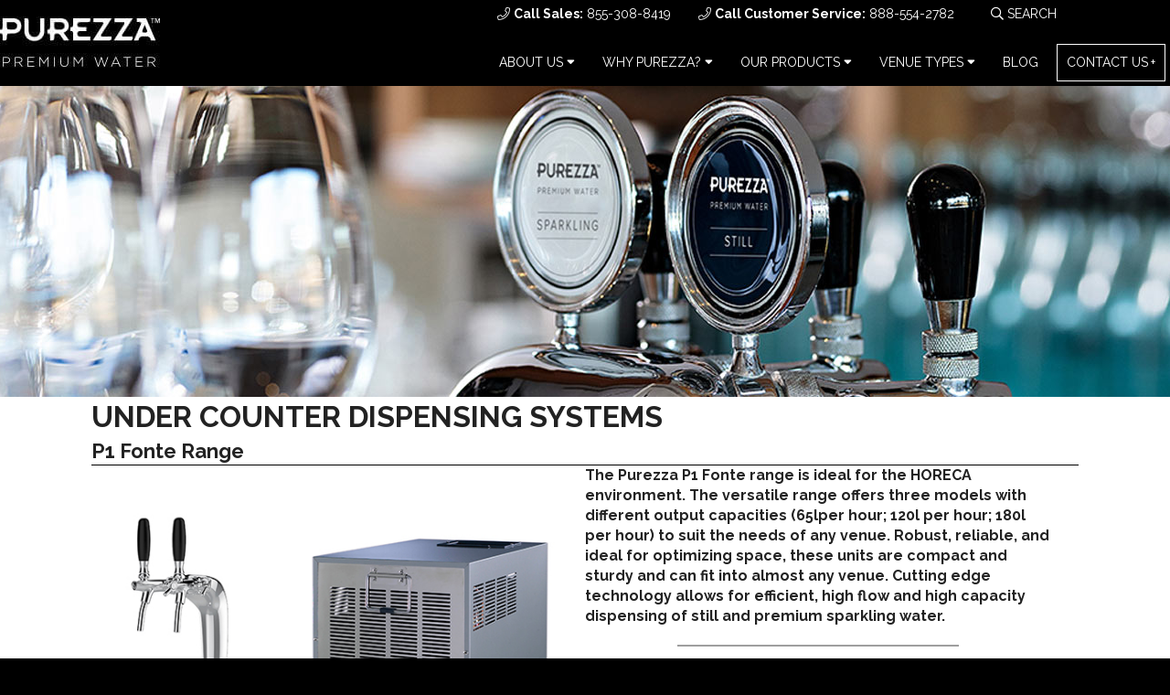

--- FILE ---
content_type: text/html; charset=UTF-8
request_url: https://www.purezza.com/products/under-counter-systems/
body_size: 22209
content:

<!DOCTYPE html 5913>
<html lang="en-us">
	<head>
<!-- 5913-->
            <meta charset="utf-8" />

		<title>Under counter sparkling water dispenser · Purezza</title>
		<base href="https://www.purezza.com/" />
		
<link rel="alternate" hreflang="x-default" href="https://www.purezzawater.com/our-products/under-counter-systems/" />
<link rel="alternate" hreflang="cs" href="https://www.purezzawater.cz/produkty/vydejniky-pro-umisteni-pod-bar/" />
<link rel="alternate" hreflang="en-au" href="https://www.purezza.com.au/products/under-bench-systems/" />
<link rel="alternate" hreflang="en-ie" href="https://www.purezza.ie/products/under-counter-systems/" />
<link rel="alternate" hreflang="en-GB" href="https://www.purezza-water.co.uk/products/under-counter-systems/" />
<link rel="alternate" hreflang="nl" href="https://www.purezza-water.nl/onze-producten/under-counter-dispensersystemen/" />
<link rel="alternate" hreflang="no" href="https://www.purezza.no/produkter/integrerte-vanndispenser-modeller/" />
<link rel="alternate" hreflang="be-nl" href="https://www.purezza-water.be/onze-producten/under-counter-dispenseroplossingen/" />
<link rel="alternate" hreflang="be-fr" href="https://www.purezza-water.be/nos-produits/systemes-integres-sous-comptoir/" />
<link rel="alternate" hreflang="da" href="https://www.purezza.dk/vores-produkter/indbygningskolere/" />
<link rel="alternate" hreflang="se" href="https://www.purezza.se/produkter/inbyggnadslosningar-i-underskap/" />
<link rel="alternate" hreflang="de" href="https://www.purezza-water.de/produkte/unterthekenlosungen/" />
<link rel="alternate" hreflang="hu" href="https://www.purezza.hu/termekek/pult-alatti-adagolok/" />
<link rel="alternate" hreflang="de-at" href="https://www.purezza-water.at/produkte/unterthekenlosung/" />
<link rel="alternate" hreflang="ms-MS" href="https://www.purezza.com.my/our-products/under-counter-systems/" />
<link rel="alternate" hreflang="ro-ro" href="https://www.purezzawater.ro/produsele-noastre/sisteme-amplasate-sub-blat/" />
<link rel="alternate" hreflang="pt-pt" href="https://www.purezza.pt/produtos/sistemas-sob-balcao/" />
<link rel="alternate" hreflang="co" href="https://www.purezzawater.co/productos/sistemas-de-dispensación-bajo-el-meson/" />
<link rel="alternate" hreflang="es" href="https://www.purezza.es/productos/envase-purezza/" />
		
		<!-- <meta name="viewport" content="width=1200"> -->
		<meta name="viewport" content="width=device-width, minimum-scale=1.0, maximum-scale=5.0">
		
		<meta name="robots" content="index,follow">
		
		
		<meta itemprop="dateCreated" content="2019-08-07">
		<meta itemprop="dateModified" content="2022-09-19">
		<meta name="description" content="Cutting edge technology allows for efficient, high flow and high capacity dispensing of still and sparkling water, ideal for any busy HORECA environment.">
		<meta itemprop="description" content="Cutting edge technology allows for efficient, high flow and high capacity dispensing of still and sparkling water, ideal for any busy HORECA environment.">
		<meta name="format-detection" content="telephone=no">
		<meta name="SKYPE_TOOLBAR" content="SKYPE_TOOLBAR_PARSER_COMPATIBLE">
		
		
		
		<link rel="canonical" class="can" href="/products/under-counter-systems/">
		<link rel="shortcut icon" href="/favicons/favicon.ico">
		<link rel="shortcut icon" href="/favicons/favicon.ico" type="image/x-icon" />
		<link rel="apple-touch-icon" sizes="57x57" href="/favicons/apple-icon-57x57.png">
		<link rel="apple-touch-icon" sizes="114x114" href="/favicons/apple-icon-114x114.png">
		<link rel="apple-touch-icon" sizes="72x72" href="/favicons/apple-icon-72x72.png">
		<link rel="apple-touch-icon" sizes="144x144" href="/favicons/apple-icon-144x144.png">
		<link rel="apple-touch-icon" sizes="60x60" href="/favicons/apple-icon-60x60.png">
		<link rel="apple-touch-icon" sizes="120x120" href="/favicons/apple-icon-120x120.png">
		<link rel="apple-touch-icon" sizes="76x76" href="/favicons/apple-icon-76x76.png">
		<link rel="apple-touch-icon" sizes="152x152" href="/favicons/apple-icon-152x152.png">
		<link rel="apple-touch-icon" sizes="180x180" href="/favicons/apple-icon-180x180.png">
		<link rel="icon" type="image/png" href="/favicons/favicon-96x96.png" sizes="96x96">
		<link rel="icon" type="image/png" href="/favicons/favicon-16x16.png" sizes="16x16">
		<link rel="icon" type="image/png" href="/favicons/favicon-32x32.png" sizes="32x32">
		<meta name="msapplication-TileColor" content="#2d89ef">
		<meta name="msapplication-TileImage" content="/favicons/mstile-144x144.png">
		<meta name="msapplication-config" content="/favicons/browserconfig.xml">
		<meta property="og:site_name" content="Purezza"><meta property="og:type" content="website">
<meta property="og:url" content="https://www.purezza.com/products/under-counter-systems/">
<meta property="og:title" content="Under counter sparkling water dispenser">
<meta property="og:description" content="Cutting edge technology allows for efficient, high flow and high capacity dispensing of still and sparkling water, ideal for any busy HORECA environment.">



<meta property="og:image" content="https://www.purezza.com/media/shared/assets/uploads/peurezza-share-image.png">
<meta property="og:image:width" content="1200" /> 
<meta property="og:image:height" content="630" />

		<script type='application/ld+json'>{"@context":"https://schema.org","@graph":[{"@type":"WebSite","name":"Purezza","url":"/","sameAs":null},{"@type":"WebPage","name":"Under Counter Systems","description":"Cutting edge technology allows for efficient, high flow and high capacity dispensing of still and sparkling water, ideal for any busy HORECA environment."},{"@type":"Organization","name":"Purezza","legalName":"Waterlogic Plc","url":"/","logo":"/assets/images/logo.png","contactPoint":[{"@type":"ContactPoint","contactType":"sales","telephone":null,"email":null},{"@type":"ContactPoint","contactType":"technical support","telephone":null,"email":null,"url":"/contact-us/"}],"sameAs":null},{"@type":"BreadcrumbList","itemListElement":[{"@type":"ListItem","position":1,"item":{"@id":"/","name":"Home"}},{"@type":"ListItem","position":2,"item":{"@id":"/products/","name":"Our Products"}},{"@type":"ListItem","position":3,"item":{"@id":"/products/under-counter-systems/","name":"Under Counter Systems"}}]}]}</script>
		<!-- Styles - Include domain in path to get around respond.js issue -->
		
		<link defer rel="stylesheet" href="/assets/purezza/css/style.min.css" media="screen">    <!-- Main stylesheet -->
		<link defer href="https://fonts.googleapis.com/css?family=Raleway:400,700" rel="stylesheet">
		<script src="/site/scripts/gaInputField.js"></script>
		<script>gaInputField("purezza.com");</script>
		
		<script>
		var globalLexicon = {};
		globalLexicon.more = 'More';
		globalLexicon.less = 'Less';
		</script>
		
		
		
<script src="https://www.google.com/recaptcha/api.js?render=6LewBdkrAAAAAEr06_c5rNTpGHBPVP6Vhl5KRdfo"></script><script>
        function gRecap() {
            grecaptcha.ready(function() {
                grecaptcha.execute('6LewBdkrAAAAAEr06_c5rNTpGHBPVP6Vhl5KRdfo').then(function(token) {
                    var forms = document.getElementsByTagName('form');
                    for(var i = 0; i < forms.length; i++){
                    
                        let extTok =  document.getElementById("tok_"+i); 
                    
                        if (typeof extTok !== "undefined" && extTok !== null) {
                            extTok.remove();
                        }
                        
                        var x = document.createElement('input');
                        x.type = 'hidden';
                        x.name = 'recaptcha_token';
                        x.value = token;
                        x.id = 'tok_' + i;
                        forms[i].appendChild(x);
                    }
                });
            });
        }
        
        gRecap();
        setInterval(function () {
           gRecap();
        }, 90 * 1000);

    </script>
    
    <style>.grecaptcha-badge{visibility: collapse !important;}</style>

        <script src="https://ajax.googleapis.com/ajax/libs/jquery/3.5.1/jquery.min.js"></script>
        <script src="https://cdnjs.cloudflare.com/ajax/libs/OwlCarousel2/2.3.4/owl.carousel.min.js"></script>
	</head>
	<body class="uspure" style="background:#000;">
        


<!-- Custom Tracking for Purezza Sites -->









<script type="text/javascript">
        dataLayer =[{
            'pagePool':'',
            'pageCountry':'uspure',
            'pageLanguage':'us',
            'pageType':''
        }];
    </script>

    <!-- Google Tag Manager --> <script>(function(w,d,s,l,i){w[l]=w[l]||[];w[l].push({'gtm.start': new Date().getTime(),event:'gtm.js'});var f=d.getElementsByTagName(s)[0], j=d.createElement(s),dl=l!='dataLayer'?'&l='+l:'';j.async=true;j.src= 'https://www.googletagmanager.com/gtm.js?id='+i+dl;f.parentNode.insertBefore(j,f); })(window,document,'script','dataLayer','GTM-KP62JPK');</script> <!-- End Google Tag Manager -->




   






        
        


        
	
<span class="purrezza_header">
<header class="header 5913  - 58">
	<div class="container ">
		<a href="/">
		    
		<img id="logo" class="" src="assets/images/logo.png" alt="Purezza Logo">
		</a>
		

		<div class="nav-item mobile_tel fal fa-phone"> <strong>Call Sales:</strong> <a href="tel:+18553088419 ">855-308-8419 </a></div>
		<div class="dropdown-tel">
              <button class="dropbtn-tel"><i class="fal fa-phone"></i></button>
              <div class="dropdown-content-tel">
                <i class="fal fa-phone"></i>  <strong>Call Sales:</strong> <a href="tel:+18553088419 ">855-308-8419 </a>
                <hr style="margin: 15px 0; width: 100%;">
                <i class="fal fa-phone"></i>  <strong>Call Customer Service:</strong> <a href="tel:+18885542782">888-554-2782</a>

              </div>
            </div>
            <style>
            
            .dropdown-tel{display:none;}
            @media screen and (max-width: 872px){
.dropbtn-tel {
  background-color: #333;
  color: white;
  padding: 16px;
  font-size: 16px;
  border: none;
}

.dropdown-tel {
  position: relative;
  display: inline-block !important;
    position: absolute;
    right: 60px;
    top: 6px;
}

.dropdown-content-tel {
  display: none;
  position: absolute;
  border:solid 1px white;
  background: #333;
  min-width: 220px;
  z-index: 999;
      right: 0;
    padding: 20px;
}

.dropdown-content-tel a {
  color: white;
  padding: 8px 0 0 30px;;
  text-decoration: none;
  display: block;
}

.dropdown-content-tel strong {
    padding-left:10px;
}

.dropdown-content-tel i {
    color: #white;
}

.dropdowncontent-tel a:hover {background-color: #ddd;}

.dropdown-tel:hover .dropdown-content-tel {display: block;}

.dropdown-tel:hover .dropbtn-tel {background-color: #333;}

}


.mobile_tel {
    display: none !important;
}
</style>
		
		<script>
		document.addEventListener('DOMContentLoaded', () => {
          document.querySelectorAll('.nav-container a.special').forEach(link => {
            const parentLi = link.closest('li');
            if (parentLi) {
              parentLi.classList.add('special_offer');
            }
          });
        });
		</script>
		
		<style>
            .nav-container li.special_offer {
                background-color:#003b80;
                color:#fff !important;
                font-weight:600;
            }
            
            .nav-container li.special_offer:hover {
                background-color:#1b82fb;
                color:#fff !important;
            }
		</style>


		<nav class="nav--mobile">	        	
			
			<div class="nav-item nav-item--burger">
				<div class="burger">
					<p class="burger-state-text">Menu</p>
					<span></span>
					<span></span>
				</div>
			</div>
		</nav>
		<div class="nav-container ">
                        
			<nav class="nav--secondary">
			<ul class="nav-items ">

			 
			    
		        <span id="tel_mob">
				<li class="nav-item"><i class="fal fa-phone"></i> <strong>Call Sales:</strong> <a href="tel:+18553088419 ">855-308-8419 </a></li>
				<li class="nav-item"><i class="fal fa-phone"></i> <strong>Call Customer Service:</strong> <a href="tel:+18885542782">888-554-2782</a></li>
				</span>
				
				

				
				
				
				
				
				
				
				
				
				
				
				
				
				
				
				<li class="nav-item nav-item--search">
<form name="searchform" id="searchsite" action=""" method="GET">
<i class="far fa-search"></i> 
<input name="blog_search" id="blog_search" value=""  placeholder="Search">
        <input type="hidden" name="id" value="6140">
    </form>
 </li>
				
				
			</ul>
			</nav>
			<nav id="nav" class="nav--primary">
				
			<ul class=" nav-items" ><li class="nav-item nav-item--has-child" >

About us <i class="fas fa-sort-down"></i> <ul  class="sub-menu"><li class="nav-item " >
<a href="/about/our-story/" >Our Story</a>
</li><li class="nav-item " >
<a href="/about/global-reach/" >Global Reach</a>
</li><li class="nav-item " >
<a href="/about/testimonials/" >Testimonials</a>
</li></ul>

</li><li class="nav-item nav-item--has-child" >

Why Purezza? <i class="fas fa-sort-down"></i> <ul  class="sub-menu"><li class="nav-item " >
<a href="/why-purezza/the-purezza-difference/" >The Purezza Difference</a>
</li><li class="nav-item " >
<a href="/why-purezza/join-the-movement/" >Sustainability</a>
</li><li class="nav-item " >
<a href="/why-purezza/leading-technology/" >Leading Technology </a>
</li><li class="nav-item " >
<a href="/why-purezza/certification/" >Certification</a>
</li></ul>

</li><li class="nav-item nav-item--has-child" >

Our Products <i class="fas fa-sort-down"></i> <ul  class="sub-menu"><li class="nav-item " active_menu>
<a href="/products/under-counter-systems/" >Under Counter Systems</a>
</li><li class="nav-item " >
<a href="/products/counter-top-dispensing-systems/" >Counter Top Dispensing Systems</a>
</li><li class="nav-item " >
<a href="/products/consumables-and-accessories/" >Consumables & accessories</a>
</li></ul>

</li><li class="nav-item nav-item--has-child" >

Venue Types <i class="fas fa-sort-down"></i> <ul  class="sub-menu"><li class="nav-item " >
<a href="/your-venue/restaurants-and-cafes/" >Restaurants & cafés</a>
</li><li class="nav-item " >
<a href="/your-venue/hotels-conferences-and-function-centres/" >Hotels, conferences & function centres</a>
</li><li class="nav-item " >
<a href="/your-venue/bars-and-clubs/" >Bars & clubs</a>
</li></ul>

</li><li class="nav-item " >
<a href="/our-blog/" >Blog</a>
</li><li class="nav-item nav-item--get-a-quote "><a href="/contact-us/">Contact Us</a></li></ul>
			</nav>
		</div><!-- nav-container -->
	</div><!-- container -->
</header>
</span>



<style>
.mobile_tel{display:none;}
@media screen and (max-width: 990px){
.nav--mobile {display: inline-block !important;}
}
@media screen and (max-width: 990px){
.mobile_tel{position: absolute; top: 0px; right: 70px; padding: 20px; display:inline-block; font-size:23px;}
.mobile_tel .fa-phone:before {content: "\f095"; margin-right:20px;}
.mobile_tel a.InfinityNumber, .mobile_tel a{display: inline-block !important; width: 50px !important; height: 50px !important; right: 0px; top: 0px; z-index: 999; position: absolute;font-size:0;}
.mobile_tel .InfinityNumber {display: none;}
#nav .nav-items {float: none !important;}
}
#logo.slim-nav{padding:0;}
header .nav-container.mb20{margin-bottom:10px;}
.nav--primary .nav-item.nav-item--search:hover{background:#000;}
.nav--primary .nav-item.nav-item--search:hover .fa-search{color:white;}

</style>




        <div class="container--outer" style="
    background: white;
    margin: auto;
">
	<div class="hero hero--sm" style="background-image:url('media/shared/shared/shared/images/banner-under-counter-update-decals.jpg')">
   
      	
</div>


<style>
.hero h1{    color: white;
    font-size: 50px;
    position: absolute;
    top: 50%;
    left: 50%;
    transform: translate(-50%, -50%);
    margin: 0;}
</style>

<div  class="outer_container   " style=" ">
<div class="container container--lg c_width pt0 pb0 mb0 mt0">
<h1 class="title title--lg pt0 pb0 mt0 mb0 
 text--left 0      " >
UNDER COUNTER DISPENSING SYSTEMS
</h1>

<style>
.underline_white{
    border-bottom: 1px solid #fff !important;
}
</style>

</div>
</div>

<div  class="outer_container   " style=" ">
<div class="container container--lg c_width pt0 pb0 mb0 mt0">
<h2 class="title title--lg pt0 pb0 mt0 mb0 
 text--left sub-title    title--underline  " >
P1 Fonte Range
</h2>

<style>
.underline_white{
    border-bottom: 1px solid #fff !important;
}
</style>

</div>
</div>



<div class="   pt0
 pb0
 mb0
 mt0 container container--lg  " ><div class="grid">
    <div class="row  ">
        <div class="col">
            <p class="block-image   ">
    <img src="media/shared/images/purezza-under-counter-p1-fonte.jpg" alt="purezza front end tap and under counter unit" class="">
</p>

        </div>
        <div class="col">
            <div style="margin-bottom:40px;" class="block-content   " ><p>
	<strong>The Purezza P1 Fonte range is ideal for the HORECA environment. The versatile range offers three models with different output capacities (65lper hour; 120l per hour; 180l per hour) to suit the needs of any venue. Robust, reliable, and ideal for optimizing space, these units are compact and sturdy and can fit into almost any venue. Cutting edge technology allows for efficient, high flow and high capacity dispensing of still and premium sparkling water.<br></strong></p><hr><p><strong></strong>
</p><h3>Features<br></h3><ul>
	<li>Clean design with external surfaces in stainless steel to facilitate easy cleaning.</li>
	<li>Three water dispensing options – cold, ambient, and premium sparkling water.</li>
	<li>The products are completed by our range of ergonomic taps.</li>
	<li>Superior cooling capacity and fast replenish times.</li>
</ul><p><span></span>
</p></div>






<p class="text-left">
	<a href="/contact-us/" class="btn btn--inline btn--plus  btn-default    btn--alt " >Contact Us For More Information</a>

</p>



<p class="text-left"></p>





<p class="text-left">
	<a href="products/counter-top-dispensing-systems/" class="btn btn--inline btn--plus  btn-default    btn--alt " >View Countertop Dispensers</a>

</p>



<p class="text-left"></p>





<p class="text-left">
	<a href="products/consumables-and-accessories/" class="btn btn--inline btn--plus  btn-default    btn--alt " >View Our Accessories</a>

</p>


        </div>
    </div>
</div>
</div>


<div  class="outer_container   " style=" ">
<div class="container container--lg c_width pt0 pb0 mb0 mt0">
<h2 class="title title--lg pt0 pb0 mt0 mb0 
 text--center 0      " >
WHY YOUR VENUE NEEDS PUREZZA
</h2>

<style>
.underline_white{
    border-bottom: 1px solid #fff !important;
}
</style>


<div class="grid plus-boxs">
    <div class="row">
    <div class="col">
    <a class="" href="/why-purezza/the-purezza-difference/">
    <div class="plus-box">
        <div class="plus-box__icon" style="background-image:url('media/shared/images/icon-profit-opportunity-blk-v2.png');"></div>
        <p class="plus-box__text"><p>Profit Opportunity </p></p>
        <div class="plus-box__plus"></div>
    </div>
    </a>
</div>

<div class="col">
    <a class="" href="/why-purezza/join-the-movement/">
    <div class="plus-box">
        <div class="plus-box__icon" style="background-image:url('media/shared/images/icon-sustainability-blk.png');"></div>
        <p class="plus-box__text"><p>Sustainability</p></p>
        <div class="plus-box__plus"></div>
    </div>
    </a>
</div>

<div class="col">
    <a class="" href="/about/global-reach/">
    <div class="plus-box">
        <div class="plus-box__icon" style="background-image:url('media/shared/images/icon-global-reach-blk.png');"></div>
        <p class="plus-box__text"><p>Global Reach</p></p>
        <div class="plus-box__plus"></div>
    </div>
    </a>
</div>
    </div>
</div>
</div>
</div>

<div  class="outer_container   " style=" ">
<div class="container container--lg c_width pt0 pb0 mb6 mt0">
<h3 class="social-title title title--lg">We are social 
</h3>
<div class="social-banner">

<a href="https://www.facebook.com/purezzausa/" aria-label="Fracebook" target="_blank">
<div class="social-banner__icon">
    <i class="fab fa-facebook-f"></i>
</div>
</a>



<a href="https://www.instagram.com/purezzausa/" aria-label="Instagram" target="_blank">
<div class="social-banner__icon">
<i class="fab fa-instagram"></i>
</div>
</a>



<a href="https://www.linkedin.com/company/purezzausa/about/" aria-label="LinkedIn" target="_blank">
<div class="social-banner__icon">
<i class="fab fa-linkedin-in"></i>
</div>
</a>



</div>

<style>

.social-banner__icon i{font-size: 20px;
    padding: 30px; color:white;}
</style>

</div>
</div>

  <div class="hero hero--footer"
        	style="background-image:url('media/shared/images/banner-background-footer-form.jpg')" 

id="cta">
        	<div class="container container--lg">

        		<div class="hero--footer__content">
        			<p>For more information please contact us using the form here</p>
        		</div>
                        <div class="contact-card   " style="">
    <h2>CONTACT US</h2>
    
    
    
    
    











<!--
DEBUG - Chunk: web.formz.formTpl
Global autoresponder off - 
&hooks=`us.gaJson,fmzForm_database_email,autoresponder,redirect`
REDIRECTID = 6413
AUTORESPONDER ID - 5863
SEND AUTORESPONDER - Yes
FORM NAME - not_supplied
SHOW WHITE - 0
SUBMIT VAR- submit115
-->








<form data-form-name="pzus_contact" id="pzus_contact" name="pzus_contact" class="form wl-us-purezza-contact" action="/products/under-counter-systems/" method="post">
	
<div class=" input_text  required" id="field634_wrap">
<span id="field634_wrapIcon"></span>
<label for="field634" title="Field634">Name *</label>

  <input type="text" name="field634" id="field634" value="" class=" text " size="40" />



</div>


<div class=" input_text  required" id="field635_wrap">
<span id="field635_wrapIcon"></span>
<label for="field635" title="Field635">Company *</label>

  <input type="text" name="field635" id="field635" value="" class=" text " size="40" />



</div>


<div class=" input_text  required" id="field636_wrap">
<span id="field636_wrapIcon"></span>
<label for="field636" title="Field636">Phone *</label>

  <input type="text" name="field636" id="field636" value="" class=" text " size="40" />



</div>


<div class=" input_text  required" id="field637_wrap">
<span id="field637_wrapIcon"></span>
<label for="field637" title="Field637">Email *</label>

  <input type="text" name="field637" id="field637" value="" class="email_address text " size="40" />



</div>


<div class=" input_text  required" id="field638_wrap">
<span id="field638_wrapIcon"></span>
<label for="field638" title="Field638">Zip Code *</label>

  <input type="text" name="field638" id="field638" value="" class=" text " size="40" />



</div>


<div class=" input_textarea " id="field641_wrap">
<span id="field641_wrapIcon"></span>
<label for="field641" title="Field641">Comments</label>

  <textarea id="field641" class="textarea " name="field641"></textarea>



</div>


<div class=" input_checkbox " id="field908_wrap">
<span id="field908_wrapIcon"></span>


<span class="boolWrap">


<span class="checkboxBool boolDiv ">
<input type="checkbox" class="checkbox" value="Yes" name="field908[]" id="field908-Yes"  /> 
<label for="field908-Yes" class="checkbox" id="labelfield908-Yes">Yes</label></span>
</span>
<label class="checkboxLabel" for="field908" title="Field908">I am a GPO member</label>



</div>





<span id="formErrorContainer"></span>
	<div class="actions">

<div class="hidden col-xs-12">
    
        <input type="text" name="confirm_email" value="">
    </div>
<input type="hidden" name="context" value="uspure">
        <input type="hidden" name="pagetitle" value="Under Counter Systems">
        <input type="hidden" name="url" value="https://www.purezza.com/products/under-counter-systems/">	
		<button type="submit" class="btn btn--blue" name="submit115" value="Submit">Submit</button>
	</div>
<input type="hidden" name="formz_id" value="115">
<input type="hidden" name="page_title" value="Under Counter Systems">
<input type="hidden" name="page_url" value="/products/under-counter-systems/">
<input type="hidden" name="pageURL" value="https://www.purezza.com/products/under-counter-systems/">
<input type="hidden" name="resource_id" value="5913">
<input type="hidden" name="context" value="uspure">
<input type="hidden" name="Eloqua_GUID" value="">
<input type="hidden" name="autoresponder_id" value="5863">
<input type="hidden" name="autoresponder_subject" value="Thank you for your submission">


	

</form>



    
    

    
    <span class="terms"></span>
</div>



	        </div>
        </div>

<style>
.hero--footer__content p:before {
background-image: url(media/shared/images/icon-purezza-contact-black.png);
    background-size: cover;
    background-repeat: no-repeat;
    background-color: white;
}
</style>


        



<div class="outer-container bg-black ">
<footer>
    <img class="logo--footer" src="assets/images/logo.png" alt="Purezza Logo" />
    <nav>
        <ul class="nav-items--footer">
            <li class="nav-item terms_link"><a href="/terms-and-conditions/">
            Terms & Conditions</a></li>
            
            <li class="nav-item cookie_link"><a href="/cookie-policy/">
            Cookie Policy</a></li>
            
            
                <li class="nav-item"><a href="/covid-19-faqs/">COVID-19 FAQs</a>
            
        </ul>
     </nav>
     <div class="social">
    </div>
</footer>
</div>


<script src="/assets/purezza/js/jquery.min.js"></script>
<script src="/assets/purezza/js/scriptAll.min.js"></script>
<script src="/assets/purezza/js/script.min.js"></script>
<script type="text/javascript" async="" src="https://ict.infinity-tracking.net/js/nas.v1.min.js"></script>





<script>
        if ($('.off_page_slider').length) {
         const count = $('.off_page_slider .slide').length;
         var slides = 6;
         if ($(window).width() < 768) {
             slides = 2
         } else if ($(window).width() < 992) {
             slides = 4
         } else if ($(window).width() < 1199) {
             slides = 8
         } 
         if (count > slides) {
             $('.off_page_slider').slick({
                 rows: '0',
                 infinite: true,
                 speed: 4000,
                 arrows: true,
                 autoplay: true,
                 autoplaySpeed: 0,
                 variableWidth: false,
                 slidesToShow: slides,
                 arrows: false,
                 cssEase: 'linear'
             });
         }
     }
</script>


<style>

.outer_container.black_bg  .off_page_slider:before{
    background: linear-gradient(to right, rgb(0 0 0), rgba(255, 255, 255, 0));
}

.outer_container.black_bg  .off_page_slider:after{
    background: linear-gradient(to left, rgb(0 0 0), rgba(255, 255, 255, 0));
}
.off-page-controls{display:none;}



    .off_page_slider {
	 display: flex;
	 justify-content: center;
	 margin-left: - 30px;
	 margin-right: - 30px;
	 position: relative;
	 overflow: hidden;
}
 .off_page_slider:before {
	 content: "";
	 position: absolute;
	 top: 0px;
	 left: 0px;
	 z-index: 1;
	 width: 150px;
	 height: 100%;
	 background: linear-gradient(to right, rgba(255, 255, 255, 1), rgba(255, 255, 255, 0));
}
 .off_page_slider:after {
	 content: "";
	 position: absolute;
	 top: 0px;
	 right: 0px;
	 z-index: 1;
	 width: 150px;
	 height: 100%;
	 background: linear-gradient(to left, rgba(255, 255, 255, 1), rgba(255, 255, 255, 0));
}
 .off_page_slider .slick-track {
	 display: flex;
}
 .off_page_slider a:hover {
	 opacity: 0.5;
}
 .off_page_slider .slide {
	 display: flex;
	 align-items: center;
	 height: auto;
	 flex-shrink: 0;
	 margin: 0px 30px;
}
 .off_page_slider .slide .logo {
	 position: relative;
	 transition: 0.5s ease-in-out 0.2s;
	 width: 100%;
	 max-height: 120px;
	 max-width: 150px;
}
 .off_page_slider .slide .logo img {
	 width: 100%;
	 height: 100%;
	 object-fit: contain;
	 max-height: 130px;
	 max-width: 160px;
}
 .off_page_slider .slide .logo a {
	 transition: 0.5s ease-in-out 0.2s;
}
 .off_page_slider .slide a:hover {
	 opacity: 0.5;
	 cursor: pointer;
}

 .off_page_slider .slide img{
     width: 100%;
	 height: 100%;
	 object-fit: contain;
	 max-height: 130px;
	 max-width: 160px;
 }
 
</style>






<style>
.bg-grey{
        background: #e8e8e8 !important;
}

.bg-black{
        background: #000 !important;
        color: white !important;
}

.bg-black, .bg-black * {
 background: black;
 color: white;
}


.bg-black .plus-box{border:white 2px solid}



//OUTER LAYOUT OPTIONS
//Margin Top
.mt0 {margin-top:0px !important;}
.mt2 {margin-top:20px;}
.mt4 {margin-top:40px;}
.mt6 {margin-top:60px;}
.mt8 {margin-top:80px;}
.mt10 {margin-top:100px;}

//Margin Bottom
.mb0 {margin-bottom:0px !important;}
.mb2 {margin-bottom:20px;}
.mb4 {margin-bottom:40px;}
.mb6 {margin-bottom:60px;}
.mb8 {margin-bottom:80px;}
.mb10 {margin-bottom:100px;}

//Margin Right
.mr0 {margin-right:0px !important;}
.mr2 {margin-right:20px;}
.mr4 {margin-right:40px;}
.mr6 {margin-right:60px;}
.mr8 {margin-right:80px;}
.mr10 {margin-right:100px;}

//Margin Left
.ml0 {margin-left:0px !important;}
.ml2 {margin-left:20px;}
.ml4 {margin-left:40px;}
.ml6 {margin-left:60px;}
.ml8 {margin-left:80px;}
.ml10 {margin-left:100px;}

//Padding Top
.pt0 {padding-top:0px !important;}
.pt2 {padding-top:20px}
.pt4 {padding-top:40px;}
.pt6 {padding-top:60px;}
.pt8 {padding-top:80px;}
.pt10 {padding-top:100px;}

//Padding Bottom
.pb0 {padding-bottom:0px !important;}
.pb2 {padding-bottom:20px;}
.pb4 {padding-bottom:40px;}
.pb6 {padding-bottom:60px;}
.pb8 {padding-bottom:80px;}
.pb10 {padding-bottom:100px;}

//Padding Left
.pl0 {padding-left:0px !important;}
.pl2 {padding-left:20px}
.pl4 {padding-left:40px;}
.pl6 {padding-left:60px;}
.pl8 {padding-left:80px;}
.pl10 {padding-left:100px;}

//Padding Right
.pr0 {padding-right:0px !important;}
.pr2 {padding-right:20px}
.pr4 {padding-right:40px;}
.pr6 {padding-right:60px;}
.pr8 {padding-right:80px;}
.pr10 {padding-right:100px;}


@media (min-width: 768px) {
    .container--outer, header {width: 100% !important; margin: auto; }
}
@media (min-width: 992px) {
    .container--outer, header {width: 100% !important; margin: auto; }
}
@media (min-width: 1200px) {
    .container--outer, header {max-width: 1538px !important; margin: auto;}
}

.contact-card.white_form{
    background:white !important;
    color:black;
        max-width: 100%;
        width:100%;
}

.contact-card.white_form input, .contact-card.white_form textarea, .contact-card.white_form select {
    background:white !important;
    color:black;
    border:solid 1px black;
}
.contact-card.white_form button{
    background:black;
}
.contact-card.white_form button:hover{
    background:#003b80;
}

img{max-width:100%;}

.h1{
    text-transform: uppercase;
    font-weight: 700;
    font-size: 30px;
    line-height: 1.4em;

}
.wl_cookie .col-md-10 {
    width: 80%;
    display: inline-block;
    float: left;
}
    .wl_cookie .col-md-2 {
    width: 16%;
    display: inline-block;
    float: left;
    padding: 5px 2%;
}

.wl_cookie .button{
    width:90%;
    text-align:center;
    color:white;
} 

@media screen and (max-width: 990px){
.wl_cookie .col-md-10, .wl_cookie .col-md-2{
    width:100%;
}

}
    footer.column_footer{
       text-transform: uppercase;
    }
    footer.column_footer .logo--footer{
        top: initial;
        transform: initial;
        width: calc(100% - 30px);
        position: relative;
        left: 0px;
        max-width: 150px;
    }

    footer.column_footer nav .nav-items--footer{
       padding-left:0;
    }
    footer.column_footer nav .nav-item{
        width: 100%;
        text-align: left;
        padding: 0 10px 10px 0;
    }

    footer.column_footer .footer_address p{
        text-align: left;
        padding: 0 10px 10px 0;
        font-size: 14px;
        line-height: 1.8em;
    }
    footer.column_footer .social{
        top: 0;
        transform: none;
        position: relative;
        text-align: left;
        padding: 0 10px 10px 0;
        right: inherit;
    }

    footer.column_footer .social .findDealer a {
        margin-bottom: 0;
        text-align: left;
        font-size: 16px;
        padding-top: 5px;
        display: block;
    }
    footer.column_footer .social .findDealer p{
        text-align: left;
    }

    @media screen and (max-width: 990px){
    footer.column_footer nav {
        display: inline-block;
    }
    }


footer{
    min-height: 30px;
}

.nav-item--search input {
    text-transform: uppercase;
    width: 68px !important;
}
.findDealer{}
.findDealer p{margin-bottom: 5px; text-align: right; font-size: 0.9em; font-weight: 600;}
.findDealer a{margin-bottom: 0; text-align: right; font-size: 0.9em;}
.findDealer a:hover{text-decoration:underline; cursor:pointer;}
.bannerWithImage .h2{font-size:25px;}

@media screen and (max-width: 650px){

.bannerWithImage .h2{line-height:30px; font-size:20px;}
.bannerWithImage .h2 img{    clear: both;
    display: block;
    text-align: center;
    margin: auto;}
.footer .nav-item {padding-left:10px;}
.findDealer p{text-align:left;}
}
</style>
<style>

.nav-item span{ margin-left:5px;}

.cta_banner{background: black; padding: 15px 0; margin: 15px 0; text-align: center;}
.cta_banner h2{margin: 0; padding: 20px 0; color: white;}
.cta_banner .btn{border: 1px solid; margin-bottom: 15px;}

.slick-slide > div{
    position: relative;
/*height: 100%; 
height: initial;*/
}

.slick-slide {
    height: initial !important;
}
.slick-slider{/*max-height:550px; overflow:hidden;*/}

.slick-slider .container{display:block !important; overflow:hidden;}

.slick-slider .slick-track, .slick-slider .slick-list{/*height:100%;*/}
.slider--hero{width:100%; overflow: hidden;}
.slider--hero .slick-dots{display: block;
    position: absolute;
    bottom: 100px;
    width: 100%;
    margin: auto;
    text-align: center;
}
.slider--hero .slick-dots li{ display: inline-block;
    margin: 5px;}
.slider--hero .slick-dots li button{background: black;
    border: solid 1px black;
    border-radius: 50%;
    color: black;
    width: 15px;
    height: 15px;
    font-size: 0;}
.slider--hero .slick-dots li.slick-active button{ background: white;
    border: solid 1px black;
    border-radius: 50%;
    color: white;
    width: 15px;
    height: 15px;
    font-size: 0;}


//general styles
a{ transition: all 200ms;}
ul li {
    margin-bottom: 10px;
    line-height: 1.4em;
}
hr{
    border-color: #9E9E9E;
    width: 60%;
    margin: 20px auto;
}

blockquote {
    line-height: 1.4em;
    padding-left: 10px;
    border-left: solid 3px;
    margin: 20px auto;
}

button, input, select, textarea {color: #fff;}

.hidden{display:none; visibility:0;}
.text-justify{text-align: left; vertical-align: middle; display: flex; height: 80px; align-items: center;}

.outer_container{position:relative; }
.outer_container.bg_overlay:before{content: ""; width: 100%; height: 100%; background: rgba(0, 0, 0, 0.5); position: absolute;}
.outer_container.bg_overlay h1, .outer_container.bg_overlay h2{color:white;}
.outer_container.bg_overlay .social-banner__icon{background-color: white;}
.outer_container.bg_overlay .social-banner__icon i{color:black;}

.container {position:relative; overflow:auto;}

.overlay_off{background:black!important;}

.find-out-more a:after{
   content:"":
   width:initial;
}

.hero .cta-block .find-out-more a:before {
        width: 10px;
    font-family: 'Font Awesome 5 Pro';
    font-weight: 600;
    margin-right: 5px;
    content: "\f061";
    padding: 10px;
    border: solid 5px white;
    border-radius: 50%;
}


.f_width {
    max-width: initial;
    padding-left: 0;
    padding-right: 0;
}


h1,h2,h3,h4,h5,.sub-title{line-height:1.4em;}

.hero--footer{clear:both; height:initial !important;}
.text-block__icon{top:initial;}

.find-out-more a{color:white !important;}

header #logo {margin:10px 0; z-index:20}
.hero .cta-block h2{
line-height:1.2em;
}
/*navigation*/
nav .nav-item.nav-item--search {
    padding: 10px 0 10px 20px !important;
}


nav .nav-item--search input {
    text-transform: uppercase;
    width: initial !important;
}


.sub-menu .nav-item{padding: 5px 10px;}
.sub-menu li {padding: 5px 10px; clear: both; display: block;}
.sub-menu li a{line-height:20px;}

.grid{overflow:hidden;}

.grid .block-image{margin:15px;}
.grid .block-image img{width:100%;}

//bg-black Styles

.bg-black, .bg-black * {
    background: black;
    color: white;
}


.bg-black .plus-box{border:white 2px solid}




//Plus Boxes
.plus-boxs .row .col:nth-child(4n){
    clear:both;
}
.plus-box .plus-box__icon{
    background-size: cover;
}

.plus-box{border-color:#e5e5e5;}
.plus-box:hover {
    cursor: pointer;
    border-color:#003B80;
}

.plus-box:hover .plus-box__plus{
    background-color: #003B80;
}

//5050 Content
.grid .row--reverse .block-content {
        padding-left: 30px;
}

.grid .block-content {
        padding-right: 30px;
}

.grid .framed-image{
    margin: 0 7% 0 7%;
}


.title--grey-bar {
    background-color: #e5e5e5;
    color: black;
    padding: 30px 20px;
}

/*Subscribe Box */

.subscribeForm {background: #eee; padding: 40px 0;}
.subscribeForm h1{margin-bottom: 0;}
.subscribeForm h2{margin-top: 10px;font-size: 20px;margin-bottom: 15px;}
.subscribeForm form{margin: auto; width: 45%; margin-bottom: 40px;}
.subscribeForm .input_area{width: 70%; display: inline-block; float: left;}
.subscribeForm .input_area input{padding: 10px; border: solid 1px #ccc; height: 22px;}
.subscribeForm .actions{display: inline-block; width: 30%;}
.subscribeForm .actions .btn{width:100%; height:44px;}

/*Search Box */

.searchForm {padding: 20px 0;}
.searchForm h1{margin-bottom: 0;}
.searchForm h2{margin-top: 10px; font-size: 20px; margin-bottom: 15px;}
.searchForm form{ width: 45%; margin-bottom: 0px;}
.searchForm .input_area{width: 70%; display: inline-block; float: left;}
.searchForm .input_area input{padding: 10px; border: solid 1px #ccc; height: 22px; color:black;}
.searchForm .actions{display: inline-block; width: 30%;}
.searchForm .actions .btn{width:100%; height:44px;}

    

// Offset Row

.offset-blocks__row {
    margin-bottom:50px;
}
.offset-blocks__image{background-size: cover; background-position: center center;}

@media screen and (max-width: 900px) {
    .offset-blocks__image {
        height:inherit;
    }
    
}

/*form */

.form [id$=_wrap] {
    position: relative;
}

    .form [id$=_wrap]:after {
    content: '';
    opacity: 0;
    pointer-events: none;
    position: absolute;
    right: 10px;
    top: 30px;
    font-size: 10px;
    line-height: 22px;
    font-family: 'Font Awesome 5 Pro';
    color: #fff;
    display: block;
    width: 20px;
    height: 20px;
    border-radius: 50%;
    text-align: center;
    background: #fff;
}
form button.passed_btn {
    opacity: 0.8;
    pointer-events: none
}
@-webkit-keyframes spin{
  0% { -webkit-transform: rotate(0deg); }
  100% { -webkit-transform: rotate (360deg);}
}

@keyframes spin {
  0% { transform: rotate(0deg); }
  100% { transform: rotate (360deg);}
}

form button.passed_btn:after {
    content: "";
    border: 2px solid #0c244c;
    border-radius: 50%;
    border-top: 2px solid #ffffff;
    width: 14px;
    height: 14px;
    -webkit-animation: spin 2s linear infinite;
    animation: spin 2s linear infinite;
    -webkit-transform: rotate(360deg);
    transform: rotate(360deg);
    font-size: 0;
    margin-left: 4px;
    margin: 0 -0.5em 0 0.5em;
    display: inline-block;
    font-size: inherit;
    text-rendering: auto;
    -webkit-font-smoothing: antialiased;
    -moz-osx-font-smoothing: grayscale;
    position: absolute;
}
  .form [id$=_wrap].passed input[type=text], .form [id$=_wrap].passed textarea {
    border-color: green !important; }
  .form [id$=_wrap].passed:after {
    opacity: 1;
    content: '\f00c';
    background: green; }
.form [id$=_wrap].failed:after {
        opacity: 1;
    content: '\f00d';
    background: red;}

.terms{
    position: relative;
    text-align: center;
    width: 100%;
    display: inherit;
    margin: 10px auto;
}

.text-block__icon{
 background-color: white !important;
}

  	@media screen and (min-width: 810px){

    .testimonial-slide__content_inner{
        width: 55%;
        margin: 15px;
        float: right;
        height: initial;
        position: relative;
        font-size: 18px;
        margin-top: 40px;
    }
    .testimonial-slide__image {
        width: calc(40%);
    
    }
}
  	@media screen and (max-width: 810px){
    .slider.slider--testimonial{
               /*margin-bottom: 200px;*/
        overflow:initial;
        
    }
    .slider.slider--testimonial{/*max-height:initial !important;*/}
    .slider.slider--testimonial .slick-slide{
        height:initial !important;
    }
    
    .slider.slider--testimonial .slick-list{
        height:initial !important;
    }
    .testimonial-slide__content_inner{
        margin: 15px;
        height: initial;
        position: relative;
        font-size: 18px;
        margin-top: 40px;
    }
    .testimonial-slide__image {

    }
}
.nav-item.nav-item--get-a-quote-small{display:none;}

@media (max-width: 1200px) {

#nav .nav-items{width:80%; float:right;}
#nav .nav-item {padding: 10px 13px; margin: 5px 0 !important;}
#nav .nav-item.nav-item--get-a-quote{display:none;}
.nav-item.nav-item--get-a-quote-small{display:inline-block; font-weight: 400; border: 1px solid #fff;}
}


@media (max-width: 1200px) {
#nav .nav-item.nav-item--get-a-quote{display:initial;}
}



@media (max-width: 920px) {
    slider slider--testimonial{}
}
.title{
margin:25px auto;
}

}
.contact-card .smallprint{
    transition: all ease-in-out 0.3s;
}
.contact-card .smallprint:hover {
    color: #fff;
    font-weight: 600;
}

@media (max-width: 768px) {
 .btn{margin: 0 10px 10px 0px;}

 .arr{
    width: 30px;
    height: 30px;
 }
 /*testimonial slide */
 .arr .far {
    font-size: 15px;
 }
 .arr--right {
    right: -10px;
 }
 .arr--left {
    left: -10px;
 }
 .testimonial-slide {
    padding: 0 30px;
 }

}

table {
    width:100%;
    line-height: 25px;
    border-top: 4px solid #173c80;
    border-bottom: 4px solid #173c80;
    margin: 30px 0;
}
table tr:nth-child(even) {background: #ececec;}
table td {text-align: center; padding:10px 6px; vertical-align: middle;}


.first_row{font-weight:600;}
.first_row td{font-weight:600; background: #003b80; text-transform: uppercase;
    color: white;}
.fc_header tr td:first-child {font-weight: 600; text-align:left;}


@media (min-width: 768px) {
    .container--outer, header {width: 100% !important; margin: auto; }
}
@media (min-width: 992px) {
    
    .container--outer, header {width: 100% !important; margin: auto; }
}
@media (min-width: 1200px) {
    .container--outer, header {max-width: 1538px !important; margin: auto;}
}

@media screen and (max-width: 990px){
    .nav--mobile {
        display: block;
    }
    nav {
        display: none;
    }

}

.hero .cta-block{
     overflow:hidden;
}

//OUTER LAYOUT OPTIONS
//Margin Top
.mt0 {margin-top:0px !important;}
.mt2 {margin-top:20px;}
.mt4 {margin-top:40px;}
.mt6 {margin-top:60px;}
.mt8 {margin-top:80px;}
.mt10 {margin-top:100px;}

//Margin Bottom
.mb0 {margin-bottom:0px !important;}
.mb2 {margin-bottom:20px;}
.mb4 {margin-bottom:40px;}
.mb6 {margin-bottom:60px;}
.mb8 {margin-bottom:80px;}
.mb10 {margin-bottom:100px;}

//Padding Top 
.pt0 {padding-top:0px !important;}
.pt2 {padding-top:20px}
.pt4 {padding-top:40px;}
.pt6 {padding-top:60px;}
.pt8 {padding-top:80px;}
.pt10 {padding-top:100px;}

//Padding Bottom 
.pb0 {padding-bottom:0px !important;}
.pb2 {padding-bottom:20px;}
.pb4 {padding-bottom:40px;}
.pb6 {padding-bottom:60px;}
.pb8 {padding-bottom:80px;}
.pb10 {padding-bottom:100px;}

/* Page Styles to be added to CSS */
.inner_pad .col:nth-child(odd){clear:both;}
.inner_pad .col:nth-child(odd) .news_item{padding: 0 10px 0 0px; }
.inner_pad .col img{max-height:250px;}
.inner_pad .col:nth-child(even) .news_item{padding: 0 0px 0 10px; }
</style>
<style>
.grid .col--3.sidebar{padding: 0 0px 0 20px;}
.sidebar .news_item h3{font-size:18px;}

.news_item{position:relative; margin-bottom: 35px;}
.news_item_label{position: absolute; top: 15px; left: 0; background: #eee; padding: 10px 30px; text-transform: capitalize; font-weight: 600;}
.news_item img{ margin: 15px 0;}
.news_item h3{margin: 0 0 10px 0; font-size: 25px;;}
.news_item.ni_small img{height: 130px; margin: 120px 0;}
.news_item.ni_small h3{font-size:18px;}

#search_results{ min-height: 700px;}
#search_results .result_item{margin:20px 0; clear:both;}
#search_results .result_item .inner_pad .col img{padding: 0 5% 0 0; width: 95%; margin: 0; display: block; vertical-align: top;}


.accordion__row {
    height:initial !important;
}
@media screen and (max-width: 800px){
.grid .row .col{ max-width: 100%;}
.grid .col--4.sidebar{width:100%;}
.grid .col--3.sidebar{width: 100%; padding: 0;}

.social-banner__icon {width:55px; height:55px}
.social-banner__icon i {padding:20px;}

.accordion__row {
    position: relative;
    padding: 10px 30px 23px 10px;
    height:initial !important;
}
.accordion__title{font-size:14px;}

}

.morelink {
    display: -ms-flexbox;
    display: flex;
    -ms-flex-align: center;
    align-items: center;
    position: relative;
    margin-top: 20px;
    font-size: 13px;
    color: #222222;
    text-transform: uppercase;
    font-weight: 600;
}

.morelink:after {
    content: '';
    -ms-flex-item-align: start;
    align-self: flex-start;
    display: inline-block;
    width: 5px;
    height: 5px;
    margin-top: 1px;
    margin-left: 10px;
    border: 1px solid #000000;
    border-top: none;
    border-right: none;
    background: transparent;
    transform: rotate(-45deg);
    transform-origin: bottom;
}

.morelink.less:after {
  margin-left: 7px;
  transform: rotate(135deg);
}


.accordion__row{position:relative; padding-right: 20px;}
.accordion__title:after {
    content: "\f107";
    font-family: 'Font Awesome 5 Pro';
    position: absolute;
    right: 15px;
    top: 17px;
}

.offset-blocks__body p a{
    font-weight:600;
}
.offset-blocks__body--alt p a {
    color: white;
    text-decoration: underline;
}



.morecontent{display:none;}
</style>


<style>

/* Cookie & referal acceptance bar */


.wl_cookie, .wl_referal {
    /* display: none; */
    z-index: 1000;
    height: auto;
    left: 0;
    width: 100%;
    background: #000000;
    padding: 15px 0;
    position: fixed;
    bottom: 0;
}

  .wl_cookie p, .wl_referal p {
    color: #fff; padding: 0 25px;}
    .wl_cookie p a, .wl_referal p a {
      color: #14b1e7; }
      .wl_cookie p a:hover, .wl_referal p a:hover {
color: #fff;}
    .wl_cookie p:last-child, .wl_referal p:last-child {
      margin: 0; }
  .wl_cookie img.logo, .wl_referal img.logo {
    float: left;
    height: 37px;
    width: auto;
    background: #fff;
    padding: 5px;
    margin-right: 19px; }

.wl_cookie .button:after {
    font-family: 'Font Awesome 5 Pro';
    font-weight: 400;
}
  .wl_cookie .button, .wl_cookie .form button, .form .wl_cookie button, .wl_referal .button, .wl_referal .form button, .form .wl_referal button {
    margin-top: 5px;
    border: solid 1px;
    padding: 5px;
    display: inline-block; }
    .wl_cookie .button:after, .wl_cookie .form button:after, .form .wl_cookie button:after, .wl_referal .button:after, .wl_referal .form button:after, .form .wl_referal button:after {
      content: '\f00d'; padding: 5px 0 5px 5px;
    font-weight: 300; }
    .wl_cookie .button:hover, .wl_cookie .form button:hover, .form .wl_cookie button:hover, .wl_referal .button:hover, .wl_referal .form button:hover, .form .wl_referal button:hover {
      background: #fff;
      color: #004b8d; }
      .wl_cookie .button:hover:after, .wl_cookie .form button:hover:after, .form .wl_cookie button:hover:after, .wl_referal .button:hover:after, .wl_referal .form button:hover:after, .form .wl_referal button:hover:after {
        color: #004b8d; }

#promoBanner{background:white; font-size: 0.8em; font-weight: 600; padding: 15px 0; overflow: hidden; line-height: 1.4em;}
#promoBanner .container{overflow:hidden;}
#promoBanner a {color: #0e4687;}
</style><style>
/* Alignment CSS */
.align-items-center{
    align-items: center;
}
.grid .block-content p:last-child {
    margin-bottom: 0;
}
/* END Alignment CSS */


/* Generic form style ajustments */
.form select{
background: black;
    width: 100%;
    margin-bottom: 15px;
    -webkit-appearance: none;
    -webkit-border-radius: 0px;
    /*background-image: url(https://image.flaticon.com/icons/svg/60/60781.svg);*/
    background-position: 99% 50%;
    background-repeat: no-repeat;
    background-size: 12px;
    border: 0;
    outline: 2px solid white;
    padding: 7px 7px 9px 38px;
    color: rgb(117, 117, 117);
}

.form option {
    color: rgb(117, 117, 117);
}

.underline_white{
    border-bottom: 1px solid #fff !important;
}
.form [id$=_wrap]>.boolWrap{
        display: inline-block;
    float: left;
    padding-right: 5px;
    margin-bottom: 5px;
    height: 38px;
}

.form [id$=_wrap]>.boolWrap .boolDiv label{
   display:none;
}

.form [id$=_wrap]>.boolWrap input{
        vertical-align: top;
    margin-top: 3px;
    width: 15px;
    height: 15px;
}
.contact-card label.checkboxLabel{
    display: block;
    width: calc(100% - 35px);
    margin-bottom: 6px;
    color: inherit;
    font-size: 14px;
    line-height: 20px;
}
.input_checkbox::after{top:0 !important;}

em, i {
    font-style: italic;
}

@media (max-width: 549px) {
    .plus-box {
        height:initial;
    }
}
</style>
<style>
input, select, textarea{
    font-family: Raleway, sans-serif;
}
.form [id$=_wrapIcon] {
    font-family: 'Font Awesome 5 Pro';
    font-weight: 500;
    font-size: 15px;
    color: #000000;
}

.form [id$=_wrapIcon]:after {
    content: "";
    color: #163c7f;
    width: 15px;
    height: 15px;
    position: absolute;
    bottom: 10px;
    left: 10px;
}

.form .input_select [id$=_wrapIcon]:after {
    bottom: 25px;
}

/* Name */
#field909_wrapIcon:after,
#field898_wrapIcon:after,
#field105_wrapIcon:after,
#field564_wrapIcon:after,
#field581_wrapIcon:after,
#field586_wrapIcon:after,
#field590_wrapIcon:after,
#field594_wrapIcon:after,
#field602_wrapIcon:after,
#field607_wrapIcon:after,
#field612_wrapIcon:after,
#field616_wrapIcon:after,
#field621_wrapIcon:after,
#field625_wrapIcon:after,
#field629_wrapIcon:after,
#field634_wrapIcon:after,
#field642_wrapIcon:after,
#field649_wrapIcon:after,
#field654_wrapIcon:after,
#field659_wrapIcon:after,
#field664_wrapIcon:after,
#field672_wrapIcon:after,
#field677_wrapIcon:after,
#field684_wrapIcon:after,
#field688_wrapIcon:after,
#field694_wrapIcon:after,
#field701_wrapIcon:after,
#field707_wrapIcon:after,
#field711_wrapIcon:after,
#field716_wrapIcon:after,
#field721_wrapIcon:after,
#field726_wrapIcon:after,
#field731_wrapIcon:after,
#field735_wrapIcon:after,
#field739_wrapIcon:after,
#field749_wrapIcon:after,
#field753_wrapIcon:after,
#field758_wrapIcon:after,
#field765_wrapIcon:after,
#field772_wrapIcon:after,
#field779_wrapIcon:after,
#field784_wrapIcon:after,
#field789_wrapIcon:after,
#field794_wrapIcon:after,
#field799_wrapIcon:after,
#field807_wrapIcon:after,
#field812_wrapIcon:after,
#field817_wrapIcon:after,
#field828_wrapIcon:after,
#field840_wrapIcon:after,
#field845_wrapIcon:after,
#field878_wrapIcon:after,
#field521_wrapIcon:after,
#field835_wrapIcon:after,
#field850_wrapIcon:after,
#field857_wrapIcon:after,
#field863_wrapIcon:after,
#field883_wrapIcon:after,
#field868_wrapIcon:after,
#field873_wrapIcon:after,
#field893_wrapIcon:after,
#field888_wrapIcon:after,
#field913_wrapIcon:after,
#field924_wrapIcon:after,
#field919_wrapIcon:after,
#field929_wrapIcon:after,
#field950_wrapIcon:after,
#field934_wrapIcon:after,
#field955_wrapIcon:after,
#field944_wrapIcon:after,
#field939_wrapIcon:after,
#field969_wrapIcon:after,
#field961_wrapIcon:after,
#field972_wrapIcon:after,
#field978_wrapIcon:after,
#field984_wrapIcon:after,
#field1023_wrapIcon:after,
#field1018_wrapIcon:after,
#field1029_wrapIcon:after,
#field1034_wrapIcon:after,
#field1040_wrapIcon:after,
#field1051_wrapIcon:after,
#field1044_wrapIcon:after,
#field1046_wrapIcon:after,
#field1040_wrapIcon:after,
#field1069_wrapIcon:after,
#field1062_wrapIcon:after,
#field1076_wrapIcon:after,
#field822_wrapIcon:after {
    content: "\f007";
}


/*Company */
#field1077_wrapIcon:after,
#field910_wrapIcon:after,
#field122_wrapIcon:after,
#field565_wrapIcon:after,
#field582_wrapIcon:after,
#field587_wrapIcon:after,
#field591_wrapIcon:after,
#field595_wrapIcon:after,
#field603_wrapIcon:after,
#field608_wrapIcon:after,
#field613_wrapIcon:after,
#field617_wrapIcon:after,
#field622_wrapIcon:after,
#field626_wrapIcon:after,
#field630_wrapIcon:after,
#field635_wrapIcon:after,
#field645_wrapIcon:after,
#field650_wrapIcon:after,
#field655_wrapIcon:after,
#field660_wrapIcon:after,
#field665_wrapIcon:after,
#field673_wrapIcon:after,
#field678_wrapIcon:after,
#field747_wrapIcon:after,
#field764_wrapIcon:after,
#field693_wrapIcon:after,
#field702_wrapIcon:after,
#field708_wrapIcon:after,
#field712_wrapIcon:after,
#field717_wrapIcon:after,
#field722_wrapIcon:after,
#field727_wrapIcon:after,
#field732_wrapIcon:after,
#field736_wrapIcon:after,
#field740_wrapIcon:after,
#field750_wrapIcon:after,
#field754_wrapIcon:after,
#field759_wrapIcon:after,
#field766_wrapIcon:after,
#field773_wrapIcon:after,
#field780_wrapIcon:after,
#field785_wrapIcon:after,
#field790_wrapIcon:after,
#field795_wrapIcon:after,
#field800_wrapIcon:after,
#field808_wrapIcon:after,
#field813_wrapIcon:after,
#field829_wrapIcon:after,
#field841_wrapIcon:after,
#field522_wrapIcon:after,
#field818_wrapIcon:after,
#field823_wrapIcon:after,
#field851_wrapIcon:after,
#field864_wrapIcon:after,
#field879_wrapIcon:after,
#field858_wrapIcon:after,
#field869_wrapIcon:after,
#field884_wrapIcon:after,
#field889_wrapIcon:after,
#field874_wrapIcon:after,
#field894_wrapIcon:after,
#field904_wrapIcon:after,
#field836_wrapIcon:after,
#field914_wrapIcon:after,
#field920_wrapIcon:after,
#field935_wrapIcon:after,
#field930_wrapIcon:after,
#field925_wrapIcon:after,
#field945_wrapIcon:after,
#field951_wrapIcon:after,
#field940_wrapIcon:after,
#field956_wrapIcon:after,
#field962_wrapIcon:after,
#field973_wrapIcon:after,
#field979_wrapIcon:after,
#field985_wrapIcon:after,
#field1019_wrapIcon:after,
#field1024_wrapIcon:after,
#field1019_wrapIcon:after,
#field1030_wrapIcon:after,
#field1035_wrapIcon:after,
#field1057_wrapIcon:after,
#field1052_wrapIcon:after,
#field1047_wrapIcon:after,
#field1070_wrapIcon:after,

#field1063_wrapIcon:after,


#field899_wrapIcon:after
 {
    content: "\f1ad";
}


/* Email */
#field911_wrapIcon:after,
#field1078_wrapIcon:after,
#field106_wrapIcon:after,
#field566_wrapIcon:after,
#field583_wrapIcon:after,
#field588_wrapIcon:after,
#field592_wrapIcon:after,
#field597_wrapIcon:after,
#field604_wrapIcon:after,
#field609_wrapIcon:after,
#field614_wrapIcon:after,
#field618_wrapIcon:after,
#field623_wrapIcon:after,
#field627_wrapIcon:after,
#field631_wrapIcon:after,
#field636_wrapIcon:after,
#field637_wrapIcon:after,
#field644_wrapIcon:after,
#field651_wrapIcon:after,
#field656_wrapIcon:after,
#field661_wrapIcon:after,
#field666_wrapIcon:after,
#field674_wrapIcon:after,
#field679_wrapIcon:after,
#field687_wrapIcon:after,
#field691_wrapIcon:after,
#field695_wrapIcon:after,
#field703_wrapIcon:after,
#field709_wrapIcon:after,
#field713_wrapIcon:after,
#field719_wrapIcon:after,
#field724_wrapIcon:after,
#field729_wrapIcon:after,
#field733_wrapIcon:after,
#field737_wrapIcon:after,
#field742_wrapIcon:after,
#field751_wrapIcon:after,
#field756_wrapIcon:after,
#field761_wrapIcon:after,
#field768_wrapIcon:after,
#field775_wrapIcon:after,
#field782_wrapIcon:after,
#field787_wrapIcon:after,
#field792_wrapIcon:after,
#field797_wrapIcon:after,
#field801_wrapIcon:after,
#field810_wrapIcon:after,
#field815_wrapIcon:after,
#field830_wrapIcon:after,
#field524_wrapIcon:after,
#field857_wrapIcon:after,
#field959_wrapIcon:after,
#field819_wrapIcon:after,
#field824_wrapIcon:after,
#field843_wrapIcon:after,
#field846_wrapIcon:after,
#field853_wrapIcon:after,
#field865_wrapIcon:after,
#field880_wrapIcon:after,
#field876_wrapIcon:after,
#field871_wrapIcon:after,
#field886_wrapIcon:after,
#field859_wrapIcon:after,
#field890_wrapIcon:after,
#field901_wrapIcon:after,
#field895_wrapIcon:after,
#field903_wrapIcon:after,
#field906_wrapIcon:after,
#field915_wrapIcon:after,
#field922_wrapIcon:after,
#field928_wrapIcon:after,
#field932_wrapIcon:after,
#field942_wrapIcon:after,
#field946_wrapIcon:after,
#field953_wrapIcon:after,
#field938_wrapIcon:after,
#field964_wrapIcon:after,
#field956_wrapIcon:after,
#field975_wrapIcon:after,
#field981_wrapIcon:after,
#field970_wrapIcon:after,
#field987_wrapIcon:after,
#field969_wrapIcon:after,
#field1020_wrapIcon:after,
#field1031_wrapIcon:after,
#field1036_wrapIcon:after,
#field1036_wrapIcon:after,
#field1025_wrapIcon:after,
#field1059_wrapIcon:after,
#field1053_wrapIcon:after,
#field1048_wrapIcon:after,
#field1041_wrapIcon:after,
#field1071_wrapIcon:after,

#field1064_wrapIcon:after,

#field838_wrapIcon:after
 {
    content: "\f0e0";
}


/* Tel */
#field1079_wrapIcon:after,
#field107_wrapIcon:after,
#field567_wrapIcon:after,
#field584_wrapIcon:after,
#field589_wrapIcon:after,
#field593_wrapIcon:after,
#field596_wrapIcon:after,
#field605_wrapIcon:after,
#field610_wrapIcon:after,
#field615_wrapIcon:after,
#field619_wrapIcon:after,
#field624_wrapIcon:after,
#field628_wrapIcon:after,
#field632_wrapIcon:after,
#field636_wrapIcon:after,
#field643_wrapIcon:after,
#field652_wrapIcon:after,
#field657_wrapIcon:after,
#field662_wrapIcon:after,
#field675_wrapIcon:after,
#field680_wrapIcon:after,
#field686_wrapIcon:after,
#field690_wrapIcon:after,
#field696_wrapIcon:after,
#field704_wrapIcon:after,
#field710_wrapIcon:after,
#field714_wrapIcon:after,
#field720_wrapIcon:after,
#field723_wrapIcon:after,
#field728_wrapIcon:after,
#field734_wrapIcon:after,
#field738_wrapIcon:after,
#field741_wrapIcon:after,
#field752_wrapIcon:after,
#field636_wrapIcon:after,
#field802_wrapIcon:after,
#field931_wrapIcon:after,
#field757_wrapIcon:after,
#field760_wrapIcon:after,
#field767_wrapIcon:after,
#field774_wrapIcon:after,
#field781_wrapIcon:after,
#field786_wrapIcon:after,
#field791_wrapIcon:after,
#field796_wrapIcon:after,
#field811_wrapIcon:after,
#field831_wrapIcon:after,
#field523_wrapIcon:after,
#field814_wrapIcon:after,
#field820_wrapIcon:after,
#field842_wrapIcon:after,
#field885_wrapIcon:after,
#field847_wrapIcon:after,
#field825_wrapIcon:after,
#field852_wrapIcon:after,
#field866_wrapIcon:after,
#field881_wrapIcon:after,
#field870_wrapIcon:after,
#field860_wrapIcon:after,
#field877_wrapIcon:after,
#field891_wrapIcon:after,
#field900_wrapIcon:after,
#field896_wrapIcon:after,
#field905_wrapIcon:after,
#field916_wrapIcon:after,
#field921_wrapIcon:after,
#field926_wrapIcon:after,
#field941_wrapIcon:after,
#field947_wrapIcon:after,
#field952_wrapIcon:after,
#field936_wrapIcon:after,
#field958_wrapIcon:after,
#field963_wrapIcon:after,
#field974_wrapIcon:after,
#field980_wrapIcon:after,
#field983_wrapIcon:after,
#field986_wrapIcon:after,
#field1026_wrapIcon:after,
#field1021_wrapIcon:after,
#field1037_wrapIcon:after,
#field1056_wrapIcon:after,
#field1032_wrapIcon:after,
#field1030_wrapIcon:after,
#field1060_wrapIcon:after,
#field1054_wrapIcon:after,
#field1072_wrapIcon:after,

#field1042_wrapIcon:after,
#field1065_wrapIcon:after,
#field1049_wrapIcon:after,
#field837_wrapIcon:after
{
    content: "\f095";
}


/* Postcodes */

#field744_wrapIcon:after,
#field568_wrapIcon:after,
#field585_wrapIcon:after,
#field682_wrapIcon:after,
#field827_wrapIcon:after,
#field598_wrapIcon:after,
#field606_wrapIcon:after,
#field611_wrapIcon:after,
#field745_wrapIcon:after,
#field620_wrapIcon:after,
#field683_wrapIcon:after,
#field633_wrapIcon:after,
#field638_wrapIcon:after,
#field646_wrapIcon:after,
#field653_wrapIcon:after,
#field658_wrapIcon:after,
#field663_wrapIcon:after,
#field671_wrapIcon:after,
#field748_wrapIcon:after,
#field692_wrapIcon:after,
#field705_wrapIcon:after,
#field746_wrapIcon:after,
#field715_wrapIcon:after,
#field718_wrapIcon:after,
#field730_wrapIcon:after,
#field743_wrapIcon:after,
#field755_wrapIcon:after,
#field762_wrapIcon:after,
#field769_wrapIcon:after,
#field776_wrapIcon:after,
#field793_wrapIcon:after,
#field804_wrapIcon:after,
#field805_wrapIcon:after,
#field809_wrapIcon:after,
#field816_wrapIcon:after,
#field832_wrapIcon:after,
#field525_wrapIcon:after,
#field821_wrapIcon:after,
#field844_wrapIcon:after,
#field848_wrapIcon:after,
#field826_wrapIcon:after,
#field854_wrapIcon:after,
#field882_wrapIcon:after,
#field867_wrapIcon:after,
#field872_wrapIcon:after,
#field887_wrapIcon:after,
#field875_wrapIcon:after,
#field902_wrapIcon:after,
#field892_wrapIcon:after,
#field907_wrapIcon:after,
#field897_wrapIcon:after,
#field917_wrapIcon:after,
#field927_wrapIcon:after,
#field933_wrapIcon:after,
#field923_wrapIcon:after,
#field943_wrapIcon:after,
#field954_wrapIcon:after,
#field948_wrapIcon:after,
#field960_wrapIcon:after,
#field937_wrapIcon:after,
#field965_wrapIcon:after,
#field976_wrapIcon:after,
#field988_wrapIcon:after,
#field982_wrapIcon:after,
#field1022_wrapIcon:after,
#field1033_wrapIcon:after,
#field1039_wrapIcon:after,
#field1058_wrapIcon:after,
#field1066_wrapIcon:after,


#field839_wrapIcon:after

 {
    content: "\f276";
}


/* Location dropdown */
#field861_wrapIcon:after,
#field1033_wrapIcon:after,
#field1045_wrapIcon:after,
#field806_wrapIcon:after {
    content: "\f276" !important;
}

/*country select */
.input_select #field1033_wrapIcon:after {
    top: 30px;
}

/* Commercial dropdown */
#field1074_wrapIcon:after{
     content: "\f007";
}



/* Comments Icon */
#field1080_wrapIcon:after,
#field834_wrapIcon:after,
#field788_wrapIcon:after,
#field803_wrapIcon:after,
#field849_wrapIcon:after,
#field856_wrapIcon:after,
#field918_wrapIcon:after,
#field771_wrapIcon:after,
#field971_wrapIcon:after,
#field949_wrapIcon:after,
#field977_wrapIcon:after,
#field1027_wrapIcon:after,
#field1050_wrapIcon:after,
#field1043_wrapIcon:after,
#field1073_wrapIcon:after,

#field1055_wrapIcon:after,

#field641_wrapIcon:after
 {
    content: "\f075";
    top: 30px;
}

/* Customer Icon */
#field833_wrapIcon:after {
    content: '\f02c' !important;
}

/* Products Icon */
#field855_wrapIcon:after {
    content: '\f2bb' !important;
}

/* Customer Icon */
#field833_wrapIcon:after {
    content: '\f02c' !important;
}

/* Quantity Icon */
#field912_wrapIcon:after {
    content: "\f292";
}


/* ID Icon */
#field957_wrapIcon:after {
    content: "\f2c2";
}

/* Select Dropdowns */
div#field806_wrap span:after,
div#field833_wrap span:after
 {
    content: '\f078';
    font-family: 'Font Awesome 5 Pro';
    position: absolute;
    right: 10px;
    top: 30px;
}

/* Input box styleling */
#field862_wrap label {
    display: inline-block;
    padding: 0px 26px 0 25px;
    width: inherit;
    font-size: 14px;
    line-height: 17px;
    margin-bottom: 15px;
    color: #989898;
}
#field862_wrap .boolWrap{
    width: 15px;
    left: 0;
    top: 0;
    position: absolute;
    display: inline-block;
}
#field862_wrap .boolDiv label{
    display:none;
}


#field862_wrap.failed:after{
    top:0;
    right:0;
}
#field862_wrap.passed:after{
    top:0;
    right:0;
}




/* Generic form style adjustment */

.contact-card input,
.contact-card textarea {
    padding-left: 38px;
}

.form select {
    border: 4px solid #ff0035 !important;
    border-radius: 0;
    font-size: 0.8em !important;
    line-height: 1.85714;
    width: 100%;
    color: #333;
    padding: 4px 25px;
}

</style>

<script defer>
$(document).ready(function(){



    //Hide the referal banner if any
    $('#wl_referal_accept').click(function (e) {
        e.preventDefault();
        $('.wl_referal').toggle();
    });

function setPlaceholders(index, element) {
var _ele = $(element),
_lbl = _ele.find('label'),
_inp = _ele.find('input');

if (!_inp.length)
_inp = _ele.find('textarea');

_inp.attr('placeholder', _lbl.text());
}


$('.form [id$="_wrap"]')
.each(setPlaceholders);

$(function () {
    //Logic for form inputs
    //Remove the disabled submit state
    $('#btnSubmit').prop("disabled", false);

    $('form.form').on('submit', function(e) {
console.log('form submitted');
	$('.form button').addClass('passed_btn');
        var pass = true;

        //Add in IF condition if you want to narrow down to the single test form
        //if($('.validate_forms').length > 0) {
        $(this).find('.required').each(function () {
            if (!$(this).hasClass('passed')) {
                pass = false;
                $(this).addClass('failed');
                $('.form button').removeClass('passed_btn');
            }
            document.getElementById('formErrorContainer').innerHTML = '<p>There is an error within the form</p>';
        });

        if (!pass) {
            e.preventDefault();
            $('.form button').addClass('failed_btn');
	    $('.form button').removeClass('passed_btn');
            return false;
            console.log('form submitted failed');
            
            document.getElementById('formErrorContainer').innerHTML = '<p>There is an error within the form</p>';

            
        }
        //}
    });
    
    
    
    $( "input[name='field682']" ).addClass('postcode_validation');
    
    
    
    $('.form input, .form textarea, .form select').on('click change blur focus keyup', function () {
        var field = $(this).closest('div');

        //Remove when OK'd for all pages
        //if($('.validate_forms').length > 0) {
        //Remove any failed logic
        field.removeClass('failed');
        processFormField(field);
        //}
    });

    function processFormField(field) {
                console.log('process form fields');

 
        var input = field.find('input');
        var inputVal = input.val();
        var type = "text";
        var active = false;

        //Deal with textareas
        if (!input.length) {
            input = field.find('textarea');
        }

        //Deal with selects
        if (!input.length) {
            input = field.find('select');
            var inputVal = input.find(':selected').val();
            type = "select";
        }

        //Deal with checkboxes
        if (input.length) {
            input = field.find('input');
           
            if(input.is(":checkbox")) {
                var inputVal = input.is(':checked'); 
                type = "checkbox";
                console.log('type is checkbox (' + type + ')  ');
                console.log('checkbox checked? (' + inputVal + ')  ');
            }
        }

        //Remove the * from labels
        field.find('label').text(function(index,text){
            return text.replace('*','');
        });

        if (type == "text") {
            //Are you an input, or a textarea
            if (input.is('textarea')) {
                inputVal = input.val();
            }

            var inputLength = inputVal.length;

            //Are we in an active state of input?
            if (inputLength > 0) {
                field.addClass('active_state');
            } else {
                field.removeClass('active_state');
            }

            if (!field.hasClass('required')) {
                //Not required, return

                if (inputLength > 0) {
                    field.addClass('passed');
                } else {
                    field.removeClass('passed');
                }

                return false;
            }
            
            
            
            //Postcode Check
             if(input.hasClass('postcode_validation')) {
                 //Not required, return

                if (inputLength > 5) {
                    field.addClass('passed');
                } else {
                    field.removeClass('passed');
                }

                return false;

             };
            
            

            //Is this an email?
            if(input.hasClass('email_address')) {
                var re = /^(([^<>()[\]\\.,;:\s@\"]+(\.[^<>()[\]\\.,;:\s@\"]+)*)|(\".+\"))@((\[[0-9]{1,3}\.[0-9]{1,3}\.[0-9]{1,3}\.[0-9]{1,3}\])|(([a-zA-Z\-0-9]+\.)+[a-zA-Z]{2,}))$/;
                if (re.test(inputVal)) {
                    active = true;
                }
            } else {
                if (inputLength > 2) {
                    active = true;
                }
            }
            
            
            
        }

        if (type == "select") {
            if (inputVal) {
                field.addClass('active_state');
                field.addClass('passed');
                active = true;
            } else {
                field.removeClass('active_state');
                field.removeClass('passed');
            }
        }

        if (type == "checkbox") {
            if (inputVal) {
                field.addClass('active_state');
                field.addClass('passed');
                active = true;
            } else {
                field.removeClass('active_state');
                field.removeClass('passed');
            }
        }

        

        if (active == true) {
            field.addClass('passed');
            
            
        } else {
            field.removeClass('passed');
        }
    }
});

});
$(document).ready(function(){


  $('.elipsis').each(function(){
      var elipsisLength = $(this).data('elipsis-show-length');
      var elipsisMoreText = $(this).data('elipsis-more');
      var elipsisLessText = $(this).data('elipsis-less');

      console.log(elipsisLength);

      new showHideText(this, {
        charQty : elipsisLength,
        ellipseText : "...",
        moreText : elipsisMoreText,
        lessText : elipsisLessText
      });
  });
});

/*------------ Show / Hide Text ------------*/
function showHideText(sSelector, options) {
    // Def. options
    var defaults = {
        charQty : 100,
        ellipseText : "...",
        moreText : "Show more",
        lessText : "Show less"
    };

    var settings = $.extend( {}, defaults, options );

    var s = this;

        s.container = $(sSelector);
        s.containerH = s.container.height();

        s.container.each(function() {
            var content = $(this).html();

            if(content.length > settings.charQty) {

                //var visibleText = content.substr(0, settings.charQty);
                //var hiddenText = content.substr(settings.charQty, content.length - settings.charQty);

                //trim the string to the maximum length
                var visibleText = content.substr(0, settings.charQty);
                
                //Keep the full last word for the re-trim
                var countTilLastSpace = Math.min(visibleText.length, visibleText.lastIndexOf(" "));
                //re-trim if we are in the middle of a word
                visibleText = visibleText.substr(0, countTilLastSpace);

                //trim the string to the maximum length
                var hiddenText = '<p>' + content.substr(countTilLastSpace, content.length - countTilLastSpace) + '</p>';
                //re-trim if we are in the middle of a word
                //hiddenText = '<p>' + hiddenText.substr(0, Math.min(hiddenText.length, hiddenText.lastIndexOf(" "))) + '</p>';

                var html = '<span class="visibleContent">' + visibleText + '</span>'
                         + '<span class="moreellipses hidden">' +
                           settings.ellipseText
                         + '</span><div class="morecontent"><div>' +
                           hiddenText
                         + '</div></div><a href="" class="morelink">' +
                           settings.moreText
                         + '</a>';

                $(this).html(html);
            }

        });

        s.showHide = function(event) {
            event.preventDefault();
            if($(this).hasClass("less")) {
                $(this).removeClass("less");
                $(this).html(settings.moreText);

                $(this).prev().fadeToggle('fast', function() {
                    $(this).parent().prev().fadeIn();
                });
            } else {
                $(this).addClass("less");
                $(this).html(settings.lessText);

                $(this).parent().prev().hide();
                $(this).prev().fadeToggle('fast');
            }
        }

        $(".morelink").bind('click', s.showHide);
}
/*------------------------------------------*/

function init() {
var vidDefer = document.getElementsByTagName('iframe');
for (var i=0; i<vidDefer.length; i++) {
if(vidDefer[i].getAttribute('data-src')) {
vidDefer[i].setAttribute('src',vidDefer[i].getAttribute('data-src'));
} } }
window.onload = init;
</script>
<script type="text/javascript">


// Cookies
function createCookie(name,value,days) {
if (days) {
var date = new Date();
date.setTime(date.getTime()+(days*24*60*60*1000));
var expires = "; expires="+date.toGMTString();
}
else expires = "";
document.cookie = name+"="+value+expires+"; path=/";
}

function readCookie(name) {
var nameEQ = name + "=";
var ca = document.cookie.split(';');
for(var i=0;i < ca.length;i++) {
var c = ca[i];
while (c.charAt(0)==' ') c = c.substring(1,c.length);
if (c.indexOf(nameEQ) == 0) return c.substring(nameEQ.length,c.length);
}
return null;
}
$(function() {
        // -------
// Cookies
// -------
//Cookie policy
    if (readCookie('cookie_policy')) {
        $('.wl_cookie').css({'display' : 'none'});
    }

    $('#wl_cookie_accept').click(function (e) {
        e.preventDefault();
        createCookie('cookie_policy', 'accepted', 365);
        $('.wl_cookie').removeAttr('style');
        $('.wl_cookie').css({'display' : 'none'});
    });
    });
    </script>
<script>
document.addEventListener("DOMContentLoaded", function() {
  var lazyloadImages = document.querySelectorAll("[data-src]");
  var lazyloadBgImages = document.querySelectorAll("[data-bg]");
  if ("IntersectionObserver" in window) {
    var imageObserver = new IntersectionObserver(function(entries, observer)     {
      entries.forEach(function(entry) {
        if (entry.isIntersecting) {
          var image = entry.target;
          var imagesrc = image.getAttribute('data-bg');
          imageObserver.unobserve(image);
          image.style.backgroundImage = 'url("'+imagesrc+'")';
        }
      });
    });
    
    lazyloadBgImages.forEach(function(image) {
      imageObserver.observe(image);
    });
    var imageObserver = new IntersectionObserver(function(entries, observer)     {
      entries.forEach(function(entry) {
        if (entry.isIntersecting) {
          var image = entry.target;
          var imagesrc = image.getAttribute('data-src');
          image.classList.remove("lazyImg");
          imageObserver.unobserve(image);
          entry.target.src = imagesrc;
        }
      });
    });
    
    lazyloadImages.forEach(function(image) {
      imageObserver.observe(image);
    });
  } else {  
    var lazyloadThrottleTimeout;
    function lazyload () {
      if(lazyloadThrottleTimeout) {
        clearTimeout(lazyloadThrottleTimeout);
      }    
      lazyloadThrottleTimeout = setTimeout(function() {
        var scrollTop = window.pageYOffset;
        lazyloadBgImages.forEach(function(img) {
            if(img.offsetTop < (window.innerHeight + scrollTop)) {
              var imagesrc = img.getAttribute('data-bg');
              img.classList.remove('lazybg');
              img.style.backgroundImage = 'url("'+imagesrc+'")';
            }
        });
        lazyloadImages.forEach(function(img) {
            if(img.offsetTop < (window.innerHeight + scrollTop)) {
              img.src = img.dataset.src;
              img.classList.remove('lazyImg');
            }
        });
        if(lazyloadImages.length == 0 && lazyloadBgImages.length == 0) { 
          document.removeEventListener("scroll", lazyload);
          window.removeEventListener("resize", lazyload);
          window.removeEventListener("orientationChange", lazyload);
        }
      }, 20);
    }
    document.addEventListener("scroll", lazyload);
    window.addEventListener("resize", lazyload);
    window.addEventListener("orientationChange", lazyload);
  }
})

</script>


<style>
.hero .container {
    position: relative;
    height: inherit !important;
}
@media (max-width: 992px) {
    .resonsiveGrid .row{display:inline-block;     width: 100%;}
    .resonsiveGrid .row .col--sm-12{width:100%;}
    .resonsiveGrid .row .col--sm-12{width:100%;}
    .resonsiveGrid .row .col--sm-12 .block-image{margin: 15px 0;}
    .resonsiveGrid .row .col--sm-12.col--4{background-color:000;} 
    .resonsiveGrid .row .col--sm-12.col--4 .contact-card{max-width:500px;}
    
        
}
#formErrorContainer{
    display:none !important;
}


#pzuk_contact .input_radio label {
    position: absolute;
    padding-left: 25px;
}
#pzuk_contact .input_radio .boolWrap{position: inherit;}




</style>


<script>
//Counter logic
    var totalSavedToday = 0;
    var dailyBaseNumber = 475000;
    var secondAverageNumber = 15;
    
    // Get the number of seconds in the day to add average to base from now.
    var dt = new Date();
    var secs = dt.getSeconds() + (60 * (dt.getMinutes() + (60 * dt.getHours())));
    var alreadySavedToday = (secs * secondAverageNumber);
    
    //Add the number of saved bottles to base bottles.
    totalSavedToday = Math.round((dailyBaseNumber + alreadySavedToday));


    window.setInterval(function () {
      totalSavedToday = Math.round(totalSavedToday + secondAverageNumber);
    

    $("#odometer").html(
          totalSavedToday.toLocaleString("hu-HU").replace(/(\d)/g, '<span class="odometer-digit">$1</span>')
    
    );
      //$("#savingsValue").html(numberWithCommas(totalSavedToday));
    }, 1000);

    function numberWithCommas(x) {
        return x.toString().replace(/\B(?=(\d{3})+(?!\d))/g, ",");
    }
</script>

<script>
if ($(".brand-carousel")[0]){
    



    $('.brand-carousel').owlCarousel({
  loop:true,
  margin:10,
  autoplay:true,
  responsive:{
    0:{
      items:2
    },
    600:{
      items:3,
      margin:110
    },
    1000:{
      items:6,
      margin:30
      
    }
  }
})

};
</script>
<style>
.bgVidContainer{display:none;}
    .brand-carousel .owl-nav.disabled{display:none;}
    
    .outer_container.bg-blue{background-color:#003b80; color:white;}
    .outer_container.bg-blue-light{background-color:#1b82fb; color:white;}
</style>






<style>
.outer_container_video{overflow:hidden; position:relative;}
.cb_hero_multi_video{max-height: 500px; overflow: hidden;}
.cb_hero_multi_video_items{}
.cb_hero_multi_video_item{}
.cb_hero_video_bg{width: 100vw; height:100vh; overflow:hidden;}
.cb_hero_video_bg video{-o-object-fit: cover;
    object-fit: cover;
    -o-object-position: center;
    object-position: center;
    width: 100%;
    min-height: 100%;}
.cb_hero_video_bg iframe{position:absolute; top:50%; left:50%; width:100vw;     height: calc(100% + 200px); transform: translate(-50%, -50%); pointer-events: all;}
.cb_hero_video_content{background:white; padding:30px; position:absolute; max-width:40%; width: 50%; max-width:650px;  min-width: 450px;}

.cb_hero_video_content.black_bg:not(.btn){color:white; background: rgb(0 0 0 / 40%);}
.cb_hero_video_content.grey_bg{color:black; background: rgb(247 247 247 / 90%);}
.cb_hero_video_content.white_bg{color:black; background: rgb(247 247 247 / 90%);}


.position_center{top:50%; left:50%; transform: translate(-50%, -50%);}
.position_left{top:50%; left:10%; transform: translate(-10%, -50%); }
.position_right{top:50%; right:10%; transform: translate(10%, -50%); }

.form select {
    border: 0px solid #ff0035 !important;
}


</style>



<style>

    /*Generic Styles*/
    
    /* Default BG colors */
    .black_bg{background-color:black !important; color:white !important;}
    .white_bg{background-color: white !important;}
    .trans_bg{background-color:none !important;}
	.blue_dk_bg{background-color:#003B80 !important;}
  	.green_bg{background-color:#00ce7c !important;}
    .grey_lt_bg{background-color:#f3f3f3 !important;}
  	.grey_md_bg{background-color:#e5e5e5 !important;}
  	.grey_dk_bg, .bg-grey-dark{background-color:#747474 !important;}
  	.grey_xdk_bg{background-color:#252525 !important;}
  	.orange_bg{background-color:#ff7f40 !important;}
  	
  	.color-white{color:white !important;}
  	
  	.blue_dk_bg a, .grey_dk_bg a, .bg-grey-dark a, .grey_xdk_bg a{color:white !important; text-decoration:underline; font-weight:600;}
  	
  	/* Default Heading Colors */
  	
  	.heading_h1{font-size:35px !important;}
  	.heading_h2{font-size: 28px !important;}
    .heading_h3{font-size: 26px !important;}
    .heading_h4{font-size: 24px !important;}
    .heading_h5{font-size: 22px !important;}
  	@media screen and (max-width: 960px){
  	    .heading_h1{font-size:28px !important;}
      	.heading_h2{font-size: 26px !important;}
        .heading_h3{font-size: 24px !important;}
        .heading_h4{font-size: 22px !important;}
        .heading_h5{font-size: 20px !important;}
  	}
  	
  	/* Default heading colors */
    .black_text{color:black !important;}
    .white_text{color: white !important;}
    .trans_text{color:none !important;}
	.blue_dk_text{color:#003B80 !important;}
  	.green_text{color:#00ce7c !important;}
    .grey_lt_text{color:#f3f3f3 !important;}
  	.grey_md_text{color:#e5e5e5 !important;}
  	.grey_dk_text{color:#747474 !important;}
  	.grey_xdk_text{color:#252525 !important;}
  	.orange_text{color:#ff7f40 !important;}
  	
  	/*font-weights */
  	.fw_bold{font-weight:600;}
  	.fw_light{font-weight:300;}
  	
  	/*font transform */
  	.ft_none{text-transform: none;}
  	.ft_uppercase{text-transform: uppercase;}
  	/*Buttons */
  	
  	
  	.black_btn{background:black !important; color:white !important;}
    .white_btn{background: white !important; color:black !important;}
    .trans_btn{background:none !important;}
	.blue_dk_btn{background:#003B80 !important;}
	.blue_dk_btn:hover{color:white !important;}
  	.green_btn{background:#00ce7c !important;}
    .grey_lt_btn{background:#f3f3f3 !important; color:black !important;}
  	.grey_md__btn{background:#e5e5e5 !important; color:white !important;}
  	.grey_dk_btn{background:#747474 !important; color:white !important;}
  	.grey_xdk_btn{background:#252525 !important; color:white !important;}
  	.orange_btn{background:#ff7f40 !important;}
  	
  	
  	.pt0{padding-top:0px !important;} 
  	.pb0{padding-bottom: 0px !important;} 
  	.mt0{margin-top:0px !important;}
  	.mb0{margin-bottom:0px !important;}
  	
  	.pt20{padding-top:20px !important;} 
  	.pb20{padding-bottom: 20px !important;} 
  	.mt20{margin-top:20px !important;}
  	.mb20{margin-bottom:20px !important;}
  	
  	.pt40{padding-top:40px !important;} 
  	.pb40{padding-bottom: 40px !important;} 
  	.mt40{margin-top:40px !important;}
  	.mb40{margin-bottom:40px !important;}
  	
  	.pt60{padding-top:60px !important;} 
  	.pb60{padding-bottom: 60px !important;} 
  	.mt60{margin-top:60px !important;}
  	.mb60{margin-bottom:60px !important;}
  	
  	.pt80{padding-top:80px !important;} 
  	.pb80{padding-bottom: 80px !important;} 
  	.mt80{margin-top:80px !important;}
  	.mb80{margin-bottom:80px !important;}
  	
  	.pt100{padding-top:100px !important;} 
  	.pb100{padding-bottom: 100px !important;} 
  	.mt100{margin-top:100px !important;}
  	.mb100{margin-bottom:100px !important;}
  	
  	.no_padding_margin_override{margin:0 !important; padding 0 !important;}
     .col.offset_inner_content {
        padding-bottom: 30px;
    } 	
    
    .offset-blocks__body{
        color:initial;
    }
    .offset-blocks__body--alt{
        color: white !important;
    }
    .block-content.offset_inner_content{
        padding-bottom: 30px;
    }
  	
  	/*Template Specific */
  	.container--xl {
        width: calc(100% - 240px);
        max-width: 1820px;
    }
    .container--xl .video-embed iframe{width:100%; min-height:550px;}
    @media screen and (max-width: 960px){
        .container--xl {
            width: calc(100% - 80px);
        }
        .container--xl .video-embed iframe{width:100%; min-height:230px;}
        .container--xl .row{display: flex; flex-direction: column; align-items: stretch;}
    }
    
    @media screen and (min-width: 960px){
        .col.offset_inner_content {
            padding-left: 60px;
            padding-right: 60px !important;
        }
        .block-content.offset_inner_content{
            padding-left: 60px;
            padding-right: 60px !important;
        }
        .btn.offset_inner_content{
            margin-left: 60px;
        }
    }
    
    .outer_container.black_bg .testimonial-slide__content {
        border: 1px solid white;
    }
    
    
    
  	/*End Template Specific */
  	
  	/* Header */
  	
  	.purrezza_header{
  	    background: black;
        box-sizing: border-box;
        padding: 0;
        margin: 0;
        margin: -10px 0;
        display:block;
  	}
  	/* Intro Section Styles */
  	
  	.intro_image_container{
  	        position: absolute;
            left: 0;
            top: 0;
            width: 28%;
            height: 100%;
  	}
  	
  	.intro_image_container img{
  	    background-position: center;
        object-fit: cover;
        position: relative;
        height: 100%;
        width: 100%;
  	}
  	
  	@media screen and (max-width: 960px){
  	    .intro_image_container{
  	        height:300px;
  	        width:100%;
  	    }
  	    
  	    .intro .intro__content{
  	        margin-top: 320px;
            width: 100%;
            padding: 0 30px;
            box-sizing: border-box;
  	    }
      	.intro_image_container img{
      	    background-position: center;
            object-fit: cover;
            position: relative;
            height: 100%;
            width: 100%;
      	}
  	    
  	}
  	
  	@media screen and (max-width: 560px){
  	    .cb_hero_video_content{
            min-width: calc(100% - 40px) !important;
            padding: 20px !important;
  	    }
  	    .cb_hero_multi_video {
            max-height: 550px !important;
        }
  	}
  	

@media screen and (min-width: 880px){
  	
footer .logo--footer {
    position: absolute;
    left: 80px;
    width: 150px;
    top: 50%;
    transform: translateY(-50%);
}

}
  	
 
/* CB Field Specific */
.social-title{margin:30px 0;}
.social-banner__icon{width:50px; height:50px;}
.social-banner__icon i{padding:15px;}

.blue_dk_bg .social-title {color:white;}
.blue_dk_bg .social-banner .social-banner__icon{background:white;} 
.blue_dk_bg .social-banner .social-banner__icon i{color:#003B80;}

.cta_banner.blue_dk_bg a{background-color:white; color:black !important; text-decoration:none;}
.cta_banner.blue_dk_bg a:hover{background-color: #b3b3b3 !important;}

/* End CB Field Specific */
  	.text-block .text-block__icon{
  	    background-color: initial !important;
  	    background-size: contain;
  	}
  	
  	
.black_bg .text-block .text-block__icon.border_white{
    -webkit-box-shadow: inset 0px 0px 0px 1px white;
    -moz-box-shadow: inset 0px 0px 0px 1px white;
    box-shadow: inset 0px 0px 0px 1px white;
}

#field1075_wrapIcon:after {
    content: "\f276";
    
}

.contact-card.white_form .form select {
    border:1px solid #000 !important;
}


    
</style>
        <script>




    var curr = $('.js-savings').data('currency');

	function updateSavings() {
	    
	    var cost_value = document.querySelector('[name=cost-value]')
	    var bottle_value = document.querySelector('[name=bottle-value]')

	    var current_number_of_bottles = document.getElementById('current-bottles').value;
	    var current_bottle_cost = document.getElementById('current-bottle-cost').value;
	    var total_current_cost = (current_number_of_bottles * current_bottle_cost);
        
        var total_current_cost_yearly = (total_current_cost * 52);
        var wl_cost_weekly = '15.00';
        var wl_cost_yearly = '15.00' * 52;
        
        
		var savings = (total_current_cost_yearly - wl_cost_yearly);
		
		//var savings_per = ((total_current_cost - wl_cost_weekly) / wl_cost_weekly);
		
		var savings_per = Math.round((savings / wl_cost_yearly) * 100);
		
		
		
		res = document.querySelector('[name=savings-result]');
		resPer = document.querySelector('.js-savings-percentage');
		
		

		res.value = Math.round( savings);
		$(resPer).html(savings_per +'%');
 		$(cost_value).html('£' + current_bottle_cost);
 		$(bottle_value).html(current_number_of_bottles);
        
        
        

		
		console.log('Current cost' + current_bottle_cost);
		console.log('Total current bottles' +  current_number_of_bottles);
		console.log('Total current cost' + total_current_cost);
		console.log('Calc' + current_number_of_bottles + '*' + current_bottle_cost + '= (value)' + total_current_cost);
        console.log('WL Weekly cost' + wl_cost_weekly);
        console.log('savings' + savings);
        console.log('savings_per' + savings_per);
			
	};
	

			/*
	    current_bottle_cost -> slider ->  £0 - £1
current_number_of_bottles -> slider -> 0 -100 

total_current_cost = Total is current_bottle_cost x current_number_of_bottles

weekly_wl_cost -> Hidden variable -> £30
annual_wl_cost -> Hidden variable -> £1560

wl_cost is weekly_wl_cost * 52

Savings % = (total_current_cost - wl_cost) / wl_cost 
	    */
	    
	    /*
	    
var globalSettings = {
        users: 1,
        bottlePrice: 6,
        monthlyBottleFees: 5,
        bottlesPerUser: 1,
        pouRate: 50,
        usersPerPOU: 20,
        userCountry: 'gb'
    };
	    
		var val = document.querySelector('[name=current-cost]'),
		    current_cost = document.querySelector('[name=current-cost]'),
		    current_bottles = document.querySelector('[name=current-bottles]'),
			
			rng = document.getElementById('current-cost'),
			saving = 0,
			savingPercent = 0,
			settings = {
			    
				bottlePrice: globalSettings.bottlePrice,
				monthlyBottleFees: globalSettings.monthlyBottleFees,
				bottlesPerUser: globalSettings.bottlesPerUser,
				pouRate: globalSettings.pouRate,
				usersPerPOU: globalSettings.usersPerPOU
			},
			totalUsers = (settings.users / settings.usersPerPOU < 1 ? 1 : settings.users / settings.usersPerPOU),
			bottleFees = (
				( settings.users * settings.bottlesPerUser )
				* settings.bottlePrice
				)  + settings.monthlyBottleFees



		saving = ('100' - bottleFees);

		savingPercent = Math.abs(Math.round((saving / bottleFees) * 100));
        var setText;
		setText(res, Math.round( Math.abs(saving) ));
		setText(resPer, savingPercent +'%');
		setText(val, rng.value);
	}

	$('.js-savings')
		.on('change', updateSavings)
		.on('input', updateSavings)
		.trigger('change');

    $('#savings-range').on('mouseup touchend', function () {
        dataLayer.push({
            'event': 'event',
            'eventCategory': 'calculator',
            'eventAction': 'adjust',
            'eventLabel': $('[name=savings-value]').val() + ' people'
        });
        
        
        
        
    });
    */
    
    $('.js-savings')
		.on('change', updateSavings)
		.on('input', updateSavings)
		.trigger('change');

    
</script>

<style>
    .form-savings {
    background-color: #000000;
    color: #ffffff;
    font-weight: 700;
    padding: 32px;
    margin-bottom: 15px
}

.form-savings h2 {
    color: #FFF;
    font-size: 1.5em;
    font-weight: 600
}

.form-savings hr {
    border-top: 1px solid rgba(0,75,141,0.3)
}

.form-savings [type=range] {
    display: block;
    width: 100%
}

.form-savings .cost-value {
    background-position: left center;
    background-size: 18px 29px;
    color: #FFF;
    float: right;
    font-size: 3em;
    font-weight: 700;
    padding-left: 24px;
    margin-bottom:15px;
}



.form-savings .bottle-value {
    background-position: left center;
    background-size: 18px 29px;
    color: #FFF;
    float: right;
    font-size: 3em;
    font-weight: 700;
    padding-left: 24px;
    margin-bottom:15px;
}



.form-savings .savings {
    color: #FFF
}

.form-savings .percentage {
    font-size: 3.75em;
    line-height: 1
}

.form-savings input[type=range] {
-webkit-appearance: none;
    margin: 10px 0 30px;
    padding: 0;
    width: 100%;
}

.form-savings input[type=range]:focus {
    outline: none
}

.form-savings input[type=range]:focus::-webkit-slider-runnable-track {
    background: #000000;
}

.form-savings input[type=range]:focus::-ms-fill-lower {
    background: #FFF
}

.form-savings input[type=range]:focus::-ms-fill-upper {
    background: #000000;
}

.form-savings input[type=range]::-webkit-slider-runnable-track {
    width: 100%;
    height: 8.4px;
    cursor: pointer;
    animate: 0.2s;
    box-shadow: 0 0 0 1px #000000,0 0 0 2px #FFF;
    background: #000000;
    border-radius: 0;
    border: none
}

.form-savings input[type=range]::-webkit-slider-thumb {
    box-shadow: 0 0 0 7px #000000 inset;
    border: 1px solid #FFF;
    height: 32px;
    width: 32px;
    border-radius: 50%;
    background: #ffffff;
    cursor: pointer;
    -webkit-appearance: none;
    margin-top: -14px
}

.form-savings input[type=range]::-moz-range-track {
    width: 100%;
    height: 8.4px;
    cursor: pointer;
    animate: 0.2s;
    box-shadow: 0 0 0 1px #000000,0 0 0 2px #FFF;
    background: #000000;
    border-radius: 0;
    border: none
}

.form-savings input[type=range]::-moz-range-thumb {
    box-shadow: 0 0 0 7px #000000 inset;
    border: 1px solid #FFF;
    height: 32px;
    width: 32px;
    border-radius: 50%;
    background: #ffffff;
    cursor: pointer
}

.form-savings input[type=range]::-ms-track {
    border: 1px solid #FFF;
    width: 100%;
    height: 12px;
    cursor: pointer;
    animate: 0.2s;
    background: transparent;
    border-color: transparent;
    border-width: 16px 0;
    color: transparent;
    box-shadow: 0 0 0 1px #000000,0 0 0 2px #FFF
}

.form-savings input[type=range]::-ms-fill-lower {
    background: #FFF;
    border: none;
    border-radius: 0;
    box-shadow: 0 0 0 1px #FFF inset,0 0 0 2px #000000 inset
}

.form-savings input[type=range]::-ms-fill-upper {
    background: #004b8d;
    border: none;
    border-radius: 0;
    box-shadow: 0 0 0 1px #FFF inset,0 0 0 2px #000000 inset
}

.form-savings input[type=range]::-ms-thumb {
    box-shadow: 0 0 0 7px #000000 inset;
    border: 1px solid #FFF;
    height: 32px;
    width: 32px;
    border-radius: 50%;
    background: #ffffff;
    cursor: pointer
}

.form-savings .ui-slider {
    background: #000000;
    border-color: #FFF;
    clear: both;
    margin-bottom: 10px
}

.form-savings .ui-slider .ui-slider-handle {
    background: #000000;
    border: 1px solid #FFF;
    border-radius: 50%
}

.form-support fieldset {
    margin-bottom: 16px
}

.form-support .checkboxes legend {
    font-weight: 600;
    margin-bottom: 16px
}

.form-support .checkboxes label {
    color: #000000;
    font-weight: 600;
    margin-bottom: 16px
}

.form-support-area {
    border-bottom: 1px solid rgba(20,177,231,0.3);
    margin-bottom: 60px;
    padding-bottom: 60px;
    padding-top: 30px;
    text-align: center
}

.form-support-area label {
    color: #004b8d;
    display: block;
    font-size: 2.25em;
    font-weight: 700;
    margin-bottom: 20px;
    text-align: center
}

.form-support-area fieldset {
    border: 1px solid #14b1e7;
    display: inline-block
}

.form-support-area input {
    border: none;
    display: inline-block;
    font-size: 1.625em;
    line-height: 1.5384615385;
    vertical-align: top;
    width: 100%
}
</style>
</div>
	
	</body>
</html>

--- FILE ---
content_type: text/html; charset=utf-8
request_url: https://www.google.com/recaptcha/api2/anchor?ar=1&k=6LewBdkrAAAAAEr06_c5rNTpGHBPVP6Vhl5KRdfo&co=aHR0cHM6Ly93d3cucHVyZXp6YS5jb206NDQz&hl=en&v=PoyoqOPhxBO7pBk68S4YbpHZ&size=invisible&anchor-ms=20000&execute-ms=30000&cb=fm89ngbfpiv5
body_size: 48953
content:
<!DOCTYPE HTML><html dir="ltr" lang="en"><head><meta http-equiv="Content-Type" content="text/html; charset=UTF-8">
<meta http-equiv="X-UA-Compatible" content="IE=edge">
<title>reCAPTCHA</title>
<style type="text/css">
/* cyrillic-ext */
@font-face {
  font-family: 'Roboto';
  font-style: normal;
  font-weight: 400;
  font-stretch: 100%;
  src: url(//fonts.gstatic.com/s/roboto/v48/KFO7CnqEu92Fr1ME7kSn66aGLdTylUAMa3GUBHMdazTgWw.woff2) format('woff2');
  unicode-range: U+0460-052F, U+1C80-1C8A, U+20B4, U+2DE0-2DFF, U+A640-A69F, U+FE2E-FE2F;
}
/* cyrillic */
@font-face {
  font-family: 'Roboto';
  font-style: normal;
  font-weight: 400;
  font-stretch: 100%;
  src: url(//fonts.gstatic.com/s/roboto/v48/KFO7CnqEu92Fr1ME7kSn66aGLdTylUAMa3iUBHMdazTgWw.woff2) format('woff2');
  unicode-range: U+0301, U+0400-045F, U+0490-0491, U+04B0-04B1, U+2116;
}
/* greek-ext */
@font-face {
  font-family: 'Roboto';
  font-style: normal;
  font-weight: 400;
  font-stretch: 100%;
  src: url(//fonts.gstatic.com/s/roboto/v48/KFO7CnqEu92Fr1ME7kSn66aGLdTylUAMa3CUBHMdazTgWw.woff2) format('woff2');
  unicode-range: U+1F00-1FFF;
}
/* greek */
@font-face {
  font-family: 'Roboto';
  font-style: normal;
  font-weight: 400;
  font-stretch: 100%;
  src: url(//fonts.gstatic.com/s/roboto/v48/KFO7CnqEu92Fr1ME7kSn66aGLdTylUAMa3-UBHMdazTgWw.woff2) format('woff2');
  unicode-range: U+0370-0377, U+037A-037F, U+0384-038A, U+038C, U+038E-03A1, U+03A3-03FF;
}
/* math */
@font-face {
  font-family: 'Roboto';
  font-style: normal;
  font-weight: 400;
  font-stretch: 100%;
  src: url(//fonts.gstatic.com/s/roboto/v48/KFO7CnqEu92Fr1ME7kSn66aGLdTylUAMawCUBHMdazTgWw.woff2) format('woff2');
  unicode-range: U+0302-0303, U+0305, U+0307-0308, U+0310, U+0312, U+0315, U+031A, U+0326-0327, U+032C, U+032F-0330, U+0332-0333, U+0338, U+033A, U+0346, U+034D, U+0391-03A1, U+03A3-03A9, U+03B1-03C9, U+03D1, U+03D5-03D6, U+03F0-03F1, U+03F4-03F5, U+2016-2017, U+2034-2038, U+203C, U+2040, U+2043, U+2047, U+2050, U+2057, U+205F, U+2070-2071, U+2074-208E, U+2090-209C, U+20D0-20DC, U+20E1, U+20E5-20EF, U+2100-2112, U+2114-2115, U+2117-2121, U+2123-214F, U+2190, U+2192, U+2194-21AE, U+21B0-21E5, U+21F1-21F2, U+21F4-2211, U+2213-2214, U+2216-22FF, U+2308-230B, U+2310, U+2319, U+231C-2321, U+2336-237A, U+237C, U+2395, U+239B-23B7, U+23D0, U+23DC-23E1, U+2474-2475, U+25AF, U+25B3, U+25B7, U+25BD, U+25C1, U+25CA, U+25CC, U+25FB, U+266D-266F, U+27C0-27FF, U+2900-2AFF, U+2B0E-2B11, U+2B30-2B4C, U+2BFE, U+3030, U+FF5B, U+FF5D, U+1D400-1D7FF, U+1EE00-1EEFF;
}
/* symbols */
@font-face {
  font-family: 'Roboto';
  font-style: normal;
  font-weight: 400;
  font-stretch: 100%;
  src: url(//fonts.gstatic.com/s/roboto/v48/KFO7CnqEu92Fr1ME7kSn66aGLdTylUAMaxKUBHMdazTgWw.woff2) format('woff2');
  unicode-range: U+0001-000C, U+000E-001F, U+007F-009F, U+20DD-20E0, U+20E2-20E4, U+2150-218F, U+2190, U+2192, U+2194-2199, U+21AF, U+21E6-21F0, U+21F3, U+2218-2219, U+2299, U+22C4-22C6, U+2300-243F, U+2440-244A, U+2460-24FF, U+25A0-27BF, U+2800-28FF, U+2921-2922, U+2981, U+29BF, U+29EB, U+2B00-2BFF, U+4DC0-4DFF, U+FFF9-FFFB, U+10140-1018E, U+10190-1019C, U+101A0, U+101D0-101FD, U+102E0-102FB, U+10E60-10E7E, U+1D2C0-1D2D3, U+1D2E0-1D37F, U+1F000-1F0FF, U+1F100-1F1AD, U+1F1E6-1F1FF, U+1F30D-1F30F, U+1F315, U+1F31C, U+1F31E, U+1F320-1F32C, U+1F336, U+1F378, U+1F37D, U+1F382, U+1F393-1F39F, U+1F3A7-1F3A8, U+1F3AC-1F3AF, U+1F3C2, U+1F3C4-1F3C6, U+1F3CA-1F3CE, U+1F3D4-1F3E0, U+1F3ED, U+1F3F1-1F3F3, U+1F3F5-1F3F7, U+1F408, U+1F415, U+1F41F, U+1F426, U+1F43F, U+1F441-1F442, U+1F444, U+1F446-1F449, U+1F44C-1F44E, U+1F453, U+1F46A, U+1F47D, U+1F4A3, U+1F4B0, U+1F4B3, U+1F4B9, U+1F4BB, U+1F4BF, U+1F4C8-1F4CB, U+1F4D6, U+1F4DA, U+1F4DF, U+1F4E3-1F4E6, U+1F4EA-1F4ED, U+1F4F7, U+1F4F9-1F4FB, U+1F4FD-1F4FE, U+1F503, U+1F507-1F50B, U+1F50D, U+1F512-1F513, U+1F53E-1F54A, U+1F54F-1F5FA, U+1F610, U+1F650-1F67F, U+1F687, U+1F68D, U+1F691, U+1F694, U+1F698, U+1F6AD, U+1F6B2, U+1F6B9-1F6BA, U+1F6BC, U+1F6C6-1F6CF, U+1F6D3-1F6D7, U+1F6E0-1F6EA, U+1F6F0-1F6F3, U+1F6F7-1F6FC, U+1F700-1F7FF, U+1F800-1F80B, U+1F810-1F847, U+1F850-1F859, U+1F860-1F887, U+1F890-1F8AD, U+1F8B0-1F8BB, U+1F8C0-1F8C1, U+1F900-1F90B, U+1F93B, U+1F946, U+1F984, U+1F996, U+1F9E9, U+1FA00-1FA6F, U+1FA70-1FA7C, U+1FA80-1FA89, U+1FA8F-1FAC6, U+1FACE-1FADC, U+1FADF-1FAE9, U+1FAF0-1FAF8, U+1FB00-1FBFF;
}
/* vietnamese */
@font-face {
  font-family: 'Roboto';
  font-style: normal;
  font-weight: 400;
  font-stretch: 100%;
  src: url(//fonts.gstatic.com/s/roboto/v48/KFO7CnqEu92Fr1ME7kSn66aGLdTylUAMa3OUBHMdazTgWw.woff2) format('woff2');
  unicode-range: U+0102-0103, U+0110-0111, U+0128-0129, U+0168-0169, U+01A0-01A1, U+01AF-01B0, U+0300-0301, U+0303-0304, U+0308-0309, U+0323, U+0329, U+1EA0-1EF9, U+20AB;
}
/* latin-ext */
@font-face {
  font-family: 'Roboto';
  font-style: normal;
  font-weight: 400;
  font-stretch: 100%;
  src: url(//fonts.gstatic.com/s/roboto/v48/KFO7CnqEu92Fr1ME7kSn66aGLdTylUAMa3KUBHMdazTgWw.woff2) format('woff2');
  unicode-range: U+0100-02BA, U+02BD-02C5, U+02C7-02CC, U+02CE-02D7, U+02DD-02FF, U+0304, U+0308, U+0329, U+1D00-1DBF, U+1E00-1E9F, U+1EF2-1EFF, U+2020, U+20A0-20AB, U+20AD-20C0, U+2113, U+2C60-2C7F, U+A720-A7FF;
}
/* latin */
@font-face {
  font-family: 'Roboto';
  font-style: normal;
  font-weight: 400;
  font-stretch: 100%;
  src: url(//fonts.gstatic.com/s/roboto/v48/KFO7CnqEu92Fr1ME7kSn66aGLdTylUAMa3yUBHMdazQ.woff2) format('woff2');
  unicode-range: U+0000-00FF, U+0131, U+0152-0153, U+02BB-02BC, U+02C6, U+02DA, U+02DC, U+0304, U+0308, U+0329, U+2000-206F, U+20AC, U+2122, U+2191, U+2193, U+2212, U+2215, U+FEFF, U+FFFD;
}
/* cyrillic-ext */
@font-face {
  font-family: 'Roboto';
  font-style: normal;
  font-weight: 500;
  font-stretch: 100%;
  src: url(//fonts.gstatic.com/s/roboto/v48/KFO7CnqEu92Fr1ME7kSn66aGLdTylUAMa3GUBHMdazTgWw.woff2) format('woff2');
  unicode-range: U+0460-052F, U+1C80-1C8A, U+20B4, U+2DE0-2DFF, U+A640-A69F, U+FE2E-FE2F;
}
/* cyrillic */
@font-face {
  font-family: 'Roboto';
  font-style: normal;
  font-weight: 500;
  font-stretch: 100%;
  src: url(//fonts.gstatic.com/s/roboto/v48/KFO7CnqEu92Fr1ME7kSn66aGLdTylUAMa3iUBHMdazTgWw.woff2) format('woff2');
  unicode-range: U+0301, U+0400-045F, U+0490-0491, U+04B0-04B1, U+2116;
}
/* greek-ext */
@font-face {
  font-family: 'Roboto';
  font-style: normal;
  font-weight: 500;
  font-stretch: 100%;
  src: url(//fonts.gstatic.com/s/roboto/v48/KFO7CnqEu92Fr1ME7kSn66aGLdTylUAMa3CUBHMdazTgWw.woff2) format('woff2');
  unicode-range: U+1F00-1FFF;
}
/* greek */
@font-face {
  font-family: 'Roboto';
  font-style: normal;
  font-weight: 500;
  font-stretch: 100%;
  src: url(//fonts.gstatic.com/s/roboto/v48/KFO7CnqEu92Fr1ME7kSn66aGLdTylUAMa3-UBHMdazTgWw.woff2) format('woff2');
  unicode-range: U+0370-0377, U+037A-037F, U+0384-038A, U+038C, U+038E-03A1, U+03A3-03FF;
}
/* math */
@font-face {
  font-family: 'Roboto';
  font-style: normal;
  font-weight: 500;
  font-stretch: 100%;
  src: url(//fonts.gstatic.com/s/roboto/v48/KFO7CnqEu92Fr1ME7kSn66aGLdTylUAMawCUBHMdazTgWw.woff2) format('woff2');
  unicode-range: U+0302-0303, U+0305, U+0307-0308, U+0310, U+0312, U+0315, U+031A, U+0326-0327, U+032C, U+032F-0330, U+0332-0333, U+0338, U+033A, U+0346, U+034D, U+0391-03A1, U+03A3-03A9, U+03B1-03C9, U+03D1, U+03D5-03D6, U+03F0-03F1, U+03F4-03F5, U+2016-2017, U+2034-2038, U+203C, U+2040, U+2043, U+2047, U+2050, U+2057, U+205F, U+2070-2071, U+2074-208E, U+2090-209C, U+20D0-20DC, U+20E1, U+20E5-20EF, U+2100-2112, U+2114-2115, U+2117-2121, U+2123-214F, U+2190, U+2192, U+2194-21AE, U+21B0-21E5, U+21F1-21F2, U+21F4-2211, U+2213-2214, U+2216-22FF, U+2308-230B, U+2310, U+2319, U+231C-2321, U+2336-237A, U+237C, U+2395, U+239B-23B7, U+23D0, U+23DC-23E1, U+2474-2475, U+25AF, U+25B3, U+25B7, U+25BD, U+25C1, U+25CA, U+25CC, U+25FB, U+266D-266F, U+27C0-27FF, U+2900-2AFF, U+2B0E-2B11, U+2B30-2B4C, U+2BFE, U+3030, U+FF5B, U+FF5D, U+1D400-1D7FF, U+1EE00-1EEFF;
}
/* symbols */
@font-face {
  font-family: 'Roboto';
  font-style: normal;
  font-weight: 500;
  font-stretch: 100%;
  src: url(//fonts.gstatic.com/s/roboto/v48/KFO7CnqEu92Fr1ME7kSn66aGLdTylUAMaxKUBHMdazTgWw.woff2) format('woff2');
  unicode-range: U+0001-000C, U+000E-001F, U+007F-009F, U+20DD-20E0, U+20E2-20E4, U+2150-218F, U+2190, U+2192, U+2194-2199, U+21AF, U+21E6-21F0, U+21F3, U+2218-2219, U+2299, U+22C4-22C6, U+2300-243F, U+2440-244A, U+2460-24FF, U+25A0-27BF, U+2800-28FF, U+2921-2922, U+2981, U+29BF, U+29EB, U+2B00-2BFF, U+4DC0-4DFF, U+FFF9-FFFB, U+10140-1018E, U+10190-1019C, U+101A0, U+101D0-101FD, U+102E0-102FB, U+10E60-10E7E, U+1D2C0-1D2D3, U+1D2E0-1D37F, U+1F000-1F0FF, U+1F100-1F1AD, U+1F1E6-1F1FF, U+1F30D-1F30F, U+1F315, U+1F31C, U+1F31E, U+1F320-1F32C, U+1F336, U+1F378, U+1F37D, U+1F382, U+1F393-1F39F, U+1F3A7-1F3A8, U+1F3AC-1F3AF, U+1F3C2, U+1F3C4-1F3C6, U+1F3CA-1F3CE, U+1F3D4-1F3E0, U+1F3ED, U+1F3F1-1F3F3, U+1F3F5-1F3F7, U+1F408, U+1F415, U+1F41F, U+1F426, U+1F43F, U+1F441-1F442, U+1F444, U+1F446-1F449, U+1F44C-1F44E, U+1F453, U+1F46A, U+1F47D, U+1F4A3, U+1F4B0, U+1F4B3, U+1F4B9, U+1F4BB, U+1F4BF, U+1F4C8-1F4CB, U+1F4D6, U+1F4DA, U+1F4DF, U+1F4E3-1F4E6, U+1F4EA-1F4ED, U+1F4F7, U+1F4F9-1F4FB, U+1F4FD-1F4FE, U+1F503, U+1F507-1F50B, U+1F50D, U+1F512-1F513, U+1F53E-1F54A, U+1F54F-1F5FA, U+1F610, U+1F650-1F67F, U+1F687, U+1F68D, U+1F691, U+1F694, U+1F698, U+1F6AD, U+1F6B2, U+1F6B9-1F6BA, U+1F6BC, U+1F6C6-1F6CF, U+1F6D3-1F6D7, U+1F6E0-1F6EA, U+1F6F0-1F6F3, U+1F6F7-1F6FC, U+1F700-1F7FF, U+1F800-1F80B, U+1F810-1F847, U+1F850-1F859, U+1F860-1F887, U+1F890-1F8AD, U+1F8B0-1F8BB, U+1F8C0-1F8C1, U+1F900-1F90B, U+1F93B, U+1F946, U+1F984, U+1F996, U+1F9E9, U+1FA00-1FA6F, U+1FA70-1FA7C, U+1FA80-1FA89, U+1FA8F-1FAC6, U+1FACE-1FADC, U+1FADF-1FAE9, U+1FAF0-1FAF8, U+1FB00-1FBFF;
}
/* vietnamese */
@font-face {
  font-family: 'Roboto';
  font-style: normal;
  font-weight: 500;
  font-stretch: 100%;
  src: url(//fonts.gstatic.com/s/roboto/v48/KFO7CnqEu92Fr1ME7kSn66aGLdTylUAMa3OUBHMdazTgWw.woff2) format('woff2');
  unicode-range: U+0102-0103, U+0110-0111, U+0128-0129, U+0168-0169, U+01A0-01A1, U+01AF-01B0, U+0300-0301, U+0303-0304, U+0308-0309, U+0323, U+0329, U+1EA0-1EF9, U+20AB;
}
/* latin-ext */
@font-face {
  font-family: 'Roboto';
  font-style: normal;
  font-weight: 500;
  font-stretch: 100%;
  src: url(//fonts.gstatic.com/s/roboto/v48/KFO7CnqEu92Fr1ME7kSn66aGLdTylUAMa3KUBHMdazTgWw.woff2) format('woff2');
  unicode-range: U+0100-02BA, U+02BD-02C5, U+02C7-02CC, U+02CE-02D7, U+02DD-02FF, U+0304, U+0308, U+0329, U+1D00-1DBF, U+1E00-1E9F, U+1EF2-1EFF, U+2020, U+20A0-20AB, U+20AD-20C0, U+2113, U+2C60-2C7F, U+A720-A7FF;
}
/* latin */
@font-face {
  font-family: 'Roboto';
  font-style: normal;
  font-weight: 500;
  font-stretch: 100%;
  src: url(//fonts.gstatic.com/s/roboto/v48/KFO7CnqEu92Fr1ME7kSn66aGLdTylUAMa3yUBHMdazQ.woff2) format('woff2');
  unicode-range: U+0000-00FF, U+0131, U+0152-0153, U+02BB-02BC, U+02C6, U+02DA, U+02DC, U+0304, U+0308, U+0329, U+2000-206F, U+20AC, U+2122, U+2191, U+2193, U+2212, U+2215, U+FEFF, U+FFFD;
}
/* cyrillic-ext */
@font-face {
  font-family: 'Roboto';
  font-style: normal;
  font-weight: 900;
  font-stretch: 100%;
  src: url(//fonts.gstatic.com/s/roboto/v48/KFO7CnqEu92Fr1ME7kSn66aGLdTylUAMa3GUBHMdazTgWw.woff2) format('woff2');
  unicode-range: U+0460-052F, U+1C80-1C8A, U+20B4, U+2DE0-2DFF, U+A640-A69F, U+FE2E-FE2F;
}
/* cyrillic */
@font-face {
  font-family: 'Roboto';
  font-style: normal;
  font-weight: 900;
  font-stretch: 100%;
  src: url(//fonts.gstatic.com/s/roboto/v48/KFO7CnqEu92Fr1ME7kSn66aGLdTylUAMa3iUBHMdazTgWw.woff2) format('woff2');
  unicode-range: U+0301, U+0400-045F, U+0490-0491, U+04B0-04B1, U+2116;
}
/* greek-ext */
@font-face {
  font-family: 'Roboto';
  font-style: normal;
  font-weight: 900;
  font-stretch: 100%;
  src: url(//fonts.gstatic.com/s/roboto/v48/KFO7CnqEu92Fr1ME7kSn66aGLdTylUAMa3CUBHMdazTgWw.woff2) format('woff2');
  unicode-range: U+1F00-1FFF;
}
/* greek */
@font-face {
  font-family: 'Roboto';
  font-style: normal;
  font-weight: 900;
  font-stretch: 100%;
  src: url(//fonts.gstatic.com/s/roboto/v48/KFO7CnqEu92Fr1ME7kSn66aGLdTylUAMa3-UBHMdazTgWw.woff2) format('woff2');
  unicode-range: U+0370-0377, U+037A-037F, U+0384-038A, U+038C, U+038E-03A1, U+03A3-03FF;
}
/* math */
@font-face {
  font-family: 'Roboto';
  font-style: normal;
  font-weight: 900;
  font-stretch: 100%;
  src: url(//fonts.gstatic.com/s/roboto/v48/KFO7CnqEu92Fr1ME7kSn66aGLdTylUAMawCUBHMdazTgWw.woff2) format('woff2');
  unicode-range: U+0302-0303, U+0305, U+0307-0308, U+0310, U+0312, U+0315, U+031A, U+0326-0327, U+032C, U+032F-0330, U+0332-0333, U+0338, U+033A, U+0346, U+034D, U+0391-03A1, U+03A3-03A9, U+03B1-03C9, U+03D1, U+03D5-03D6, U+03F0-03F1, U+03F4-03F5, U+2016-2017, U+2034-2038, U+203C, U+2040, U+2043, U+2047, U+2050, U+2057, U+205F, U+2070-2071, U+2074-208E, U+2090-209C, U+20D0-20DC, U+20E1, U+20E5-20EF, U+2100-2112, U+2114-2115, U+2117-2121, U+2123-214F, U+2190, U+2192, U+2194-21AE, U+21B0-21E5, U+21F1-21F2, U+21F4-2211, U+2213-2214, U+2216-22FF, U+2308-230B, U+2310, U+2319, U+231C-2321, U+2336-237A, U+237C, U+2395, U+239B-23B7, U+23D0, U+23DC-23E1, U+2474-2475, U+25AF, U+25B3, U+25B7, U+25BD, U+25C1, U+25CA, U+25CC, U+25FB, U+266D-266F, U+27C0-27FF, U+2900-2AFF, U+2B0E-2B11, U+2B30-2B4C, U+2BFE, U+3030, U+FF5B, U+FF5D, U+1D400-1D7FF, U+1EE00-1EEFF;
}
/* symbols */
@font-face {
  font-family: 'Roboto';
  font-style: normal;
  font-weight: 900;
  font-stretch: 100%;
  src: url(//fonts.gstatic.com/s/roboto/v48/KFO7CnqEu92Fr1ME7kSn66aGLdTylUAMaxKUBHMdazTgWw.woff2) format('woff2');
  unicode-range: U+0001-000C, U+000E-001F, U+007F-009F, U+20DD-20E0, U+20E2-20E4, U+2150-218F, U+2190, U+2192, U+2194-2199, U+21AF, U+21E6-21F0, U+21F3, U+2218-2219, U+2299, U+22C4-22C6, U+2300-243F, U+2440-244A, U+2460-24FF, U+25A0-27BF, U+2800-28FF, U+2921-2922, U+2981, U+29BF, U+29EB, U+2B00-2BFF, U+4DC0-4DFF, U+FFF9-FFFB, U+10140-1018E, U+10190-1019C, U+101A0, U+101D0-101FD, U+102E0-102FB, U+10E60-10E7E, U+1D2C0-1D2D3, U+1D2E0-1D37F, U+1F000-1F0FF, U+1F100-1F1AD, U+1F1E6-1F1FF, U+1F30D-1F30F, U+1F315, U+1F31C, U+1F31E, U+1F320-1F32C, U+1F336, U+1F378, U+1F37D, U+1F382, U+1F393-1F39F, U+1F3A7-1F3A8, U+1F3AC-1F3AF, U+1F3C2, U+1F3C4-1F3C6, U+1F3CA-1F3CE, U+1F3D4-1F3E0, U+1F3ED, U+1F3F1-1F3F3, U+1F3F5-1F3F7, U+1F408, U+1F415, U+1F41F, U+1F426, U+1F43F, U+1F441-1F442, U+1F444, U+1F446-1F449, U+1F44C-1F44E, U+1F453, U+1F46A, U+1F47D, U+1F4A3, U+1F4B0, U+1F4B3, U+1F4B9, U+1F4BB, U+1F4BF, U+1F4C8-1F4CB, U+1F4D6, U+1F4DA, U+1F4DF, U+1F4E3-1F4E6, U+1F4EA-1F4ED, U+1F4F7, U+1F4F9-1F4FB, U+1F4FD-1F4FE, U+1F503, U+1F507-1F50B, U+1F50D, U+1F512-1F513, U+1F53E-1F54A, U+1F54F-1F5FA, U+1F610, U+1F650-1F67F, U+1F687, U+1F68D, U+1F691, U+1F694, U+1F698, U+1F6AD, U+1F6B2, U+1F6B9-1F6BA, U+1F6BC, U+1F6C6-1F6CF, U+1F6D3-1F6D7, U+1F6E0-1F6EA, U+1F6F0-1F6F3, U+1F6F7-1F6FC, U+1F700-1F7FF, U+1F800-1F80B, U+1F810-1F847, U+1F850-1F859, U+1F860-1F887, U+1F890-1F8AD, U+1F8B0-1F8BB, U+1F8C0-1F8C1, U+1F900-1F90B, U+1F93B, U+1F946, U+1F984, U+1F996, U+1F9E9, U+1FA00-1FA6F, U+1FA70-1FA7C, U+1FA80-1FA89, U+1FA8F-1FAC6, U+1FACE-1FADC, U+1FADF-1FAE9, U+1FAF0-1FAF8, U+1FB00-1FBFF;
}
/* vietnamese */
@font-face {
  font-family: 'Roboto';
  font-style: normal;
  font-weight: 900;
  font-stretch: 100%;
  src: url(//fonts.gstatic.com/s/roboto/v48/KFO7CnqEu92Fr1ME7kSn66aGLdTylUAMa3OUBHMdazTgWw.woff2) format('woff2');
  unicode-range: U+0102-0103, U+0110-0111, U+0128-0129, U+0168-0169, U+01A0-01A1, U+01AF-01B0, U+0300-0301, U+0303-0304, U+0308-0309, U+0323, U+0329, U+1EA0-1EF9, U+20AB;
}
/* latin-ext */
@font-face {
  font-family: 'Roboto';
  font-style: normal;
  font-weight: 900;
  font-stretch: 100%;
  src: url(//fonts.gstatic.com/s/roboto/v48/KFO7CnqEu92Fr1ME7kSn66aGLdTylUAMa3KUBHMdazTgWw.woff2) format('woff2');
  unicode-range: U+0100-02BA, U+02BD-02C5, U+02C7-02CC, U+02CE-02D7, U+02DD-02FF, U+0304, U+0308, U+0329, U+1D00-1DBF, U+1E00-1E9F, U+1EF2-1EFF, U+2020, U+20A0-20AB, U+20AD-20C0, U+2113, U+2C60-2C7F, U+A720-A7FF;
}
/* latin */
@font-face {
  font-family: 'Roboto';
  font-style: normal;
  font-weight: 900;
  font-stretch: 100%;
  src: url(//fonts.gstatic.com/s/roboto/v48/KFO7CnqEu92Fr1ME7kSn66aGLdTylUAMa3yUBHMdazQ.woff2) format('woff2');
  unicode-range: U+0000-00FF, U+0131, U+0152-0153, U+02BB-02BC, U+02C6, U+02DA, U+02DC, U+0304, U+0308, U+0329, U+2000-206F, U+20AC, U+2122, U+2191, U+2193, U+2212, U+2215, U+FEFF, U+FFFD;
}

</style>
<link rel="stylesheet" type="text/css" href="https://www.gstatic.com/recaptcha/releases/PoyoqOPhxBO7pBk68S4YbpHZ/styles__ltr.css">
<script nonce="OunbWAGeNtRW3C4f_rGXgw" type="text/javascript">window['__recaptcha_api'] = 'https://www.google.com/recaptcha/api2/';</script>
<script type="text/javascript" src="https://www.gstatic.com/recaptcha/releases/PoyoqOPhxBO7pBk68S4YbpHZ/recaptcha__en.js" nonce="OunbWAGeNtRW3C4f_rGXgw">
      
    </script></head>
<body><div id="rc-anchor-alert" class="rc-anchor-alert"></div>
<input type="hidden" id="recaptcha-token" value="[base64]">
<script type="text/javascript" nonce="OunbWAGeNtRW3C4f_rGXgw">
      recaptcha.anchor.Main.init("[\x22ainput\x22,[\x22bgdata\x22,\x22\x22,\[base64]/[base64]/[base64]/[base64]/[base64]/UltsKytdPUU6KEU8MjA0OD9SW2wrK109RT4+NnwxOTI6KChFJjY0NTEyKT09NTUyOTYmJk0rMTxjLmxlbmd0aCYmKGMuY2hhckNvZGVBdChNKzEpJjY0NTEyKT09NTYzMjA/[base64]/[base64]/[base64]/[base64]/[base64]/[base64]/[base64]\x22,\[base64]\\u003d\\u003d\x22,\x22w7k4w6UpfcOAD3rCkVLCisOCw5RMf8KsQWkUw5HCkMOOw4VNw73Dg8K4WcOLKAtfwq9HP31+woBtwrTCtj/DjyPCo8KmwrnDssKjXCzDjMKUQn9Ew5rCjiYDwoIvXiNgw5jDgMOHw4zDucKncsKVwqDCmcO3fMOfTcOgPcORwqosc8O1LMKfNMOgA2/Ck1zCkWbCtcOGIxfChMK/ZV/DjcO7CsKDRcKaBMO0wqHDqCvDqMOPwokKHMKqTsOBF3c2ZsOow6TCpsKgw7ApwpPDqTfCvsO9ICfDl8KqZ1NvwojDmcKIwpQawoTCkgnCqMOOw692wqHCrcKsDsKjw48xQFAVBVPDusK1FcKuwqDCoHjDvMKKwr/Cs8KdwqbDlSUGICDCnC/[base64]/DnsO6GXFtw4oHwrJNwoXCocKqw6NHb35QGcOXQjsow505bcKZLhLCnMO3w5V3wrjDo8OhWsK6wqnCp3/Chn9FwqrDusONw4vDpmjDjsOzwqXCicODB8K3OMKrYcKhwr3DiMOZJcKJw6nCi8Oywr46ShTDumbDsHt/w4BnNcOxwr50D8OCw7cnUsKZBsOowpQsw7pofSPCisK6TDTDqA7CmTTClcK4FsOawq4awpLDlwxEMSs1w4FJwpE+ZMKUblfDozlIZWPDv8K3wppuZ8KwdsK3wpM7UMO0w4xoC3I4wpzDicKMHV3DhsOOwo7DqsKoXxR/[base64]/[base64]/OMOYK8OTw4HDg8OpAjgsPRo0eMKLw7t2wpdSAgPCp18Bw6/[base64]/YsOyanZJccONw5/DnGl7wrHCqwnDpEvCm3HDgMO/wq1jw4/CsSvDsy5Iw4kFwprDuMOOwpEVdHbDssKFUxltS2NvwpZuI1PCtMO6VMK9JWMKwqJ+wqAoEcKJRcKRw7/DisKEw73DiickUcK+QGfDnkoNDU8pw5FmZ0BWUcKeFUBEC3oQe1JTSwEoNsO1AStqwq3DpAvDh8K4w64Fw6PDuxPDg1lxZMKgw5jCl14rEMK+KjbClMOvwoJTw53Cim4SwqTClMO/w7XDkMOeJcOEwqvDh1RLAsOBwpNPwp0GwrtQUUg/LlMDNcKUwpzDqMKmMsKwwq3CojJew6PClUAOwrRSw4Ajw7w7DcKyH8OEwok5Y8OswqwYZRlawo45Pn1nw44ZGcOEwr/DoQDDs8KjwpHCgx7CmQ7CrcOIV8OjaMKMwoQWwpEnOsKgwqkjRMKcwrAuw67DiDHDkXVfVjfDnDMRCMKJwpTDhMODdmPClHRHwr4fw6wbwrDCnzEIek7DkcOmwqQ4wpPDu8KEw7JnYHBvwqLDqMOFwq3DncKiwoQqQMKkw7fDv8KBXMOTEcOsMwtfcsOMw6bCnicrwp/DhHQYw6Fkw5bDgxdAScKHLMKpbcOiTMOuw7MeJ8OSIC/[base64]/DqcOFwrANG8K5QXDDo8KIw5HCrF9tI8OdwoJ/wqQew4bChmMmMMK5w7NgAcK5wqwETVl6w7PDnsKMMMKowpfDj8K0PsKNFCzDvMO0wrd0wr7DksKnwqbDt8KdY8OrAAQZw7IoZ8KoSsOMbUMkwrE3dSnDrlAIF1ggwp/[base64]/DoCMewp3CkcO9fcO5HsKkw6zCsMKAK8ORwrNBw4bCt8KJcmouwrrCnT0yw6VDLURewrDDkgXChEPDr8O3Yh/[base64]/DhTrDgMKpw7HDusO3I8KdGMOkPiM2wqHClmXCgAjDrXl/w5kGw7XCkMOKw6llEcKUb8Oaw6bDp8O3dcKDwqnCiVzCq0PDvGXChFZrw6lce8K7w6hkSHQlwrXDswVAXDjDmSnCr8OuTFB7w4rCjibDmmsuw5xbwpDCoMOtwrR9IMOjI8KafsOIw6cww7bCtzY4H8KGGsKJw77CnsKiwq/Dp8KrfsK2w7/CtcOMw5HCisKQw6cZwpBPTiAwPsKrw53DjsO8HFZDFVAFw54NOz/DtcO3HMObw6TCqsOCw4vDnsOYMcOnAS7Du8KvPsOvZCfDtsK0wqx7wpvDtsOVw6bChT7Co3zDtsKRdn3DglTCmQxgwo/CtsK2w6Qyw6rDjcK9NcKxw77Ck8Kkw7UpbcKhw4nDryLDtH7DkhzDngzDnsOvYcKaworDosOKwq3Dm8KAwpnDq23Cv8O3LcOMUyXCksOoNMKRw4gHGHdUFsOdQsKqbRQUeVnCn8KLwo7CusO/wr4Jw4RGFDbDnj3Dvl3DtcOVwqjDgVVTw59GVH8Xw67DtS/[base64]/DpMOIccOLfmEQZWjDphZKwos6wpTDoxjDiRAhwpLDssKMR8Odb8KlwqzCncKNw4kgWcOGBsKBf2nCiwHDrnsYMj/ClsO7wosLS1ZZw7bDmVA2Zi3DhFQEFMK2Vk9Sw73CogfCgHM0w4x2wotQPS/DuMKAHUslFSJAw5LDpxltwr/[base64]/EsOvfltoBSVCw77Cl1YrPXMgw6bDpcOFw5d5wo3Dk1dPTSQPw5PDuXYAwp3CrcKTw5pCw59zHmbCoMKVKMOUwrR/esK8w5YLMBXDhsKKZ8ONZMKwZjHCvTDCmRzDlTjCvMKeVMOhHcOpLwLDoDLDiCLDt8Oswq3CsMKTw4YWesOjw5BjayPDlHjDhUfCnG7CtgBwdgbCkMOMw6nDi8KrwrPCoXJqcHrCpE1dcsOjwqTCs8KDw5/CpCnDgUsxSksgEV9dZmzDhkrCt8KHwqHCi8KkKsOlwrXDpMOdRmLDj1/DinDDisO0O8OBwpDDrMK7w67DuMKMGDpVw7sIwprDhGdEwrnCpsOew5Y7w7kXwoLCp8KBJwbDsVTDt8OXwqoAw5Q9RcKvw5rCsU/Dn8O+wqXCh8KicCvDvcOSwqDDhynCqcKrT2rCkUMGw47Co8Otw4ISNMOAw4PCqktuw7dZw53Cl8OGacOGeTfCjsOVSF/DlWI9wqrCijY5w61gw6k5aVfCmXFvw70PwqEXwrQgwpJCwpA5PgnCtRHDhsKLw6TCg8K7w649w5dBwppGw4LCpcOrA2g7w4o9woQOwo3CjxnCqsOaecKCNU/Cv2tJV8OyRXZ4asKxwpjDnCLCii1Iw6A2w7TCksKmw44bQMK8wq58w59ocDgZw4pvflE2w6nDtCXDmsOcGMO/O8O8HUMzWwJJwoTCisOxwpxuRMK+wo45w4JTw53CnsOCOghvMwHCrMOLw4XCiV3DqsOVbsKKCMOKRirCrcKsPMOeGsKHGhfDhQ4jaF7CqsOfb8Ktw7DCg8K/[base64]/W8O+M8OOw4TCicOfPcKAPMKWwol7O8OuX8OiUMOPYsO/[base64]/cMOMWC0PMcKfwqHClcObw6EgPMO6w7HDsgcfw4PDtsO1w6zDjcKpwpdUwqHCjlzDlU7CosKQwo3CrsODwpXChsO/wrXCuMKub0sJLcKvw5d3wq4jUDfCgmDCp8KswpbDhMO6NcKfwpzCiMOWBU90Ew4scsOhQ8Ofw7rDo0nCoiQmwpvCpcKGw7bDrgLDpwbDq0fDs2LCsWoXw5xXwqFJw75CwpLCiTEBwpVWwpHCksKSDsOWw6ZQQ8KRw5bChGHChUcCFXRQdMOeX0PDnsK/w7YqAHLClcKNcMOrJiNiw5VOb3t+GTEuwrZVcmJuw5MwwoB4aMOdwo41QcOTw6zCj0N3FsKYwoDCgMKGbcOiYMO9bn3DuMKgwo8dw4RBw75JQsOtwoxBw4nCp8KHG8KmKmfCmcKwwo/Cm8K2bsOCNMOpw58VwppFTFkEwqDDi8Ofw4PDgTfDmsK8wqZSw4XCtEDChhs1D8KVwrbCkhlWK3HCvnYzPsKbJMK4C8K4F0jDpjEKwq7Cr8OeDlHCrUgZZMOiLMKjwrJASHzDvi1zwqHCnxFRwp/[base64]/[base64]/[base64]/w4oPw719TMKWGAhMwrE4wqDDk8KpHE1Ow4LCgMKFwrjDv8KUGVHDuVgXw53DlhUuPMOiH30mbmLDuifDl0Rnwo1pHAdSw6lAVsKSCzBew6HCoDLDvMKswptxwq/DrsOcw6HClRAzDsKVw4DCgMKnWcK8UhrCqybDtSjDmMOlbsK2w4dFwrDCqD0WwrdNworChWQ9w77CvF7DrMO0woHDoMKWFMK9Bz1aw6bCvCMBFMOJwo8Nwrtew55/MBYze8Kqw6cTEiV7wpBmw6LDmGpsZcK1SFchEkrCqWXCpgVhwrFYw5jDlsK0eMObVVRCUsOIDcO5w7wtwp5jWDPDkz1zEcK5UUTCny/CusOLwqoQEcKDYcKXw5gUwqhUwrXDkScBwowEwqR0TsOHDFgqw4rCisKdMDPDusO+w5NUwq1TwoEEVFzDiy/DknPDkjYMBi1AZcOiBMKTwrMMA1/DtMKLw7PCssK0K0vCihnCocOuVsO/PBbCi8KAw6ANw4EUw7TDmWYrwr/CijXCk8KUwrVgODpnw6oCwpfDocO2LRTDuzbCusKxUMOee3JNwo/[base64]/wrjCgsO1NW/[base64]/KMOXdcOSSTYKC8O5w47CnEA+w6A8O8K8wpo9XlHDlMOWwrbCt8OeS8OCd3TDr3dwwqAqw61lATzCucKuO8Oqw5MKWMOIahDCmMK4wrPDkxAew4IqfcKHwpkaXsO0XzdRw7g5w4DDk8ORwpc9wqUSw61QX2TCs8OJwp/Cs8Oaw518ecOwwqXDi35+w4jDocOwwpDChwoICsKkwqwgNjp/N8OUw67DusKowogdThJrwpZGwo/[base64]/w7HCuBB6JR3ClcKYw4k2U8K5w7LDn8KeC8K5woRbZB/CtxXCmjI9wpfCjgRFAsKYQ0HDnzlpw4J/TMKRNcKBJ8Kvdx9ewrM1wokvw4MPw7JQw7XDhSYcc24bPMKmw7x/[base64]/[base64]/DuMOHEMO2E2LCiMKACQnDtHoAZQfDgiDCuHUmHsKGHMKww7nCscKfS8KFw7lqw4E4EWdJwqtiw63CtMOXIcKdw4o4w7U4Z8Kbw6bCs8O2wr1RTMKMw64lw4/CrVjDtcOHw4/Dg8O8w41IJ8OffMOMwonCryjCjsKVw7INCDBTaBfDqcO+VwQXc8KOH1PDiMO2wqLDhEQuw4PDjgXCnFXCo0R7ccKVw7PDrS53wpHCvXZCwoDCtFzClcKWO204wpzChMKbw5LDmwfCh8OvB8KNSA4UGA9dU8K5wpTDjl9vQBnDrMKOwovDosK/[base64]/[base64]/DlicJwr3CvsO1McKZR8ORbcOJd8OQEsKyTMO1Mw9jBMOFIgo2MX8Hw7JsPcOqworCv8K5wqPDg2jDnjPCrcOlC8KEPmxywogQLR5MG8Kww4EDPcOIw7fCv8K6bmggW8OPworCskhtwqfCtB7Cnw4aw7B1PCcow6XDm2FdYkzCqzNxw4fDrzXDnT8Fwq9YEMOEw6/[base64]/Di2LDpMKSwpHCh8OMMcOowr/Dq01Fw59ORsKZw6xxflrCicKcVsO6woEhwppRfnImGcO2w6zDqMOiQsOlD8Osw4TCijopw4nCvcKjMMKcKQzDlEgNwq/Dm8KIwqTDjMK7w6JjFcO9w7QbPMKbHXU0wprDhXsDeV4vGDrCnEnDpUN5fjjCq8Obw7pta8OvJxl6w4hqRcOQwqB5w5XDmRQbfcOvwpp2VsKnwoIqWCdXw5gawqo2wp3DucKDwp7Dvl9wwpcBw6fDoC0RUMOzwqh/QcKpEhTCtjzDgFsSUsKtaFDCvyRJM8K2IsKDw63CjTjDq2AbwpkiwpZdw4tgw4TDqsOBw7jDnMO7RBXDnjwORnxdJwUEwoxvwqUowr90w75SICTCkzDCnsKSwoUxw79SwpnChWIww5LCqy/Dp8KQw4XConbDmA/DrMOlITlhB8KWw5JBwprCkMOSwrUxwpNWw4U1RsOFwrnDl8OfF1zCoMOowqpkw6bDtgsuw5jDusKWBkAWcRHCnj12RsO5UWPDsMKgwo/CkAnCp8KSw5LDh8KQwoxPdsKka8OFCsOXwprCpx9Kw4MFwq7Ck0tgN8KAbcOUZHLCrgYBNMOEw7zCmsKvEy8kEkPCrBnCs3nCgW89NMO/[base64]/DhsOBw6DCvsKxw7EdSgZBd0Qtwp7CkRXDhVrCoMOew5bDm8KqVHHDnHbDhsKUw4XDj8OQwqIkHSbCqD89IRPCgMOdI2PCnHbCgMOpwrLCv3ljeTBIw6PDr2TCuBVJMmVOw5rDtA5cVjh8DcKAbcOuFQXDi8OZHMOkw7AFYVt/wrnCg8OlCcKDKBxSFMOjw6TCvizCnXErwp3DnMOXwpvDscOcw4bCrsKvwp4uw4DCsMKBCMKKwrLCkARVwpMjS1TCosKaw63CiMKPHsOvPknDs8OCDALDsGTCucKtwrsRUsKYw6fCmAnCgsOBd1p4HMOLMMOVwofCrsO4wqAOwr/CpzMgw6TCscKWw75USMO4F8K2MVzCjcOnJMKCwo08bU8LScKrw7ZmwqAnH8KbL8Kiw5zCqy3CvsKLL8ODdH/DjcOracKyFMOow5ZcwrfCrcOERTg2asKARx0DwolGw7NXVQ4PZ8OaY012fsKjGSTDnFLCp8Kww5JHw6PCmcKZw7fCh8K/UFwGwoRhOMKCLjzDtMKFwpU0Xw15wpvCki7DrQ4odcOawpVzw7JIZsKPHsO8wrPDtWIbUQd/fW3DpV7CiibCl8Kdw5jDi8KcKsOsXl9Vw53Cm3swQMKkw5XChlUKOETCvhZOwohYM8KYBhrDpMOwVsKfagZ7aS0LPMO3VCbCk8Orw5ouG3o1wrTDvRNMwrzDjMKKVjcHMhR2wpMxwo3CtcOkwpTDl0jDtcKfDsOqwovDiH/Dk1LCsTBpY8KoDXfDi8OtZ8O/[base64]/Dm8K+w77CpcOBwpTDtnFsKgx9w5U4eyrDjMKcw5MXw4Inw5w/wpjDjsK5DAs6w6c3w5jCl2jCgMOzC8OtAMOYwpbDhsOAT1MmwpE3YHI/KMKaw5nCtS7DrMKWwpUMfMKHMEAWw7jDuUDDpB/CtErDkcO/[base64]/Cgx1SwrjDo0B9VHtKQsKcwq4QOsKgIsOxLMO2AcOnRk13woggJBzDmsKjwozDl2LDs3BMw7pTFcOWJsKqwqXDtWlgQsORw4HCkSxtw4bCrMOVwrltw5DCjMKeChfCosOLWCMpw7XCmcK6w48/wogqw5zDiBtIwqLDkERjw5TCvMOFM8KpwoA2XsKxwrRHw7UVw7LDuMOHw6NACMOkw6PCuMKJw5Jhwr/CqsK8w5HDl3DDjhgMCD/DgkhTUD53CcO7VcOsw50cwptNw7jDlCQEw6MSwqnDhA/CgcKvwrjDtMOfA8Oow6V0wpNsN2hkHMO/[base64]/DnE/CmyVow6UVwoUyFAYLw7FQQTDDvxEiwrjDjMKPfClUwqhKw7AzwrzDkDLCmTXCg8Olwq7DqMKMI1Jdb8Krw6rDoDjCpXM6K8OuDcKzwo0KBMK5wrzCkMKgw6TCocOEODZ0TTXDil/CvcO2wqLDkQsQw5jDlMOBAFXCocKVXcOGPMOTwrrDtyzCtiVDU3XCqDcBwq/CgyBPR8K0McKMMnvDqWPCjGYsZsOSMsOCw4LCtEgsw6rCscKVw4FbIAfDm05kADDDuCw8wqrDlGXCnELCkA5OwpwuwqrDo2p2JGEyW8KUOXBwYcOvwoApwrkmw6EwwpwFdwvDjAYpOsOBasK8w4bCvsOUwp/ClHMhScOaw7ApcMO3JkAddlQ8wps8wq1lwq3DtsKhOMOUw7PCmcO6BD8uOFjDjMOgwpdsw5VqwqXDlhfCv8KXwodYwp3CpgHCp8KaFwEUJCDDp8Kwd3ZNw7PDiFHCvMOCw715blsgwq9mDsKiSsO6w6oIwoBmPMKmw4jDocOxGMK0wqc1I3nCqTFlQ8KQdh/CvWd/wp/Ck0dTw7hdYMONZETCggnDqsOLQHnCgUsEw4RUSMKYCsKwcXEbQkvCoGTCk8KRU1TCvF7DqUxHK8Kmw7wUw5DCjMOPRXFuK0RMH8OCwpTCq8KVwobDmgl7w7N/MnjCnMKWUiPDg8OHw7gyLsOaw6nCvBoYAMO0FErCqzPCm8KuCWwTw5c9cUHDul8vwqvCoVvChWoDwoN5wq3DgiQvTcO5AMOqwoMRw5tKwp02w4bDk8KwwpnDgzXDkcO0HRLCqMKRSMOrdH3Csgh0w4pdJ8K+w7zDg8OIwrVZw55lwpxTHgDDsG7CtA88w4/Dm8KScMOjOkEJwp49w6DDssK2wqnCt8Kpw4TChsKXwrtNwpclXwx0wrgCbcKUwpfDuyo6NkkcKMO3wpDDisKAO0vCrh7DigBPR8OQw4/DlMObworDvmVrwoDDrMOoKMOgw6kjbQXClsOlMVozw4jCtQvDuyEKwrY+OhEdZ0LDln/Cp8KUGxfDssKEwpxKT8Orwr3DvcOcw7zCgsO7wp/DlXXDnXnDssO6fnHCtcOYFj/DoMOZwqzCgD/[base64]/DvMOCLsKqfcKOwqfCrcKUwoDDtsK8dsOiwpVRwq9JfsOJw5jChsOew6TDr8Kjw7bCvVRtwr/[base64]/CpsKIDsOFAMOmwpszwrDCq1LCgsOawrrDh8ODRR91woc+wqTCrMK7w78mOjInRsKJfw3ClsOKaFLDpMKCSMKVf2rDtzAmQ8KTw5bCuiDDvsOvUH8DwoUBwpI/wpRoDXc6wodSw6DDpEFWHMOPTMKZwqdCbGEfCVDCnDN7wpDDgE/Dq8KjS3/DjsO6LcOKw5LDqsO7R8OiTsKSAVTDh8OIDCwZw7EFZ8OVHsOfwpTChSARBUzDkyAEw5V+wrlDfy0TPsKFdcKqwrUZw6wCw7x2UcK1wpxNw501QMK3T8Kzw4Qxw7XDpcK1ZFdMA2zChMOVwrnClcOxw5TDlcOCwr5Lei7CuMO/f8ODwrHCgiFXdMKow4pMO0jCtsOlw6fDnSrDosKeICrDjFPCmGp2fcO3CBjCr8OEw5ohwp/DpEQSDGgzO8Oww4cQUcKkw7IfWH7CocKtYkDDqsOEw5BOw5LDn8KxwqsIZCwIw6LCjTJTw6FzQysXw5HDp8OJw6fDhcKtwo4fwrfCtgoZwpbCv8KVLMOrw5R8Q8OHAhPCi0DCpMK+w4LDsmRlR8Obw5hMPFgmYEHCksOAdUHDsMKBwqVKw6M7ckfDjjs/wpnDnMKJw7TCn8KPw6NZcGoBIGEtZhTClsO7XF5Qw7jCh0fCoWsnwqs2wr06wpXDmMONwqJtw5PCgMK/wrLDjgPDkhvDiDpXwpFMFkHCncOmw6rCgsKew67ChcOSb8KBecOQwo/CkUrCksKdwrtgwqLCoSJSwoDDn8KaAxA4wo7CnDbDuyHCkcOQwpvCgUVOwoNtwrnCgcKKNsKab8KLYXBdFR4yWsKhwrgNw5wEYn8UT8O7I2ZSHhzDpRtyV8OrLBchAMO3DnTCgmvDnn8/w6p6w5rCi8K9w7FswpfDlhdNAhxhw4DCmcOzw7fCpkLDrHvDnMO3wotGw4HCgRh1woXDvzHCqMKAwoHCjEoSw4cYw7EpwrvDl2XDmDXDil/Dq8OULR3DmsO8wovCrnx0wrAyAMO0wplBH8ORXMObw5DDg8OONw7CtcKUw59Qwq08w5rCr3EYbX/CqsO+w73CsEpgVcODwqXCq8K3XizDoMOvw7V7UsOSw71Ua8KVw5FpPsK3bUDCo8KQAMKabQ3DsU1ewokTX1HCncKMwq3DjsOWwpLCtsOJfBVswoTDs8Ozw4AGEVLCgsK3UUfDgsOEbU/DgMOAw7Qge8KHTcOOwpU9ZXLDjcK/w4vDkzLCscK+w5nCuWzDnsOPwp8jdX9sHno1wqLDncOFTh7Dnw03esOtw5Vkw5Ecw5NGAWXCv8OPE1LCmMKNK8OLw47DtC9Ew4/[base64]/CogIiw5Z8w50FTUESwpTDu8KbKEg/dsOpwp9/fcKlwpfCowzCnMKqCcKrV8K4XMK/WcKbw7Rlwpd/w6sxw4oqwr8PdxXDjy/[base64]/TGJ2ccOFwoNvw642wrUIwpXCoRgcRHJVUcKFLcK3clPChsOEXFl+w4vClcOHwq7Cuk3DlG/CmMOBwr3CvsKHw6MxwpfDn8O8w7/CnCFUGMK+wqvDn8Khw7l6RMKrwoDDh8OOwql+FsOvN3/CmRVlw7/CocKAfRjCujtzwr9TcjUfbFjDlcKHW3Y8wpRNwpklMxtbOxYWw7jDtcOfwrdhwqx6H0UQIsK5eUsvAMKhwoLCp8KfasOObsO6wonCssKLJsOlEsO9wpIzw6xjwpnCvMO0wrljw5RCw47DvsKaLcKAG8KiVy/DgsKMw6AzKnrCrcOAQ3zDoCPDiVHCpnQqLzLCqCnDnUJ7H2VWY8ODbMOmw6x4NmTCuSJOBMOhLGNFwo0hw4TDjMK2BMK4wrrCg8KBw51AwrsYO8KzdHjDicKfX8Ocw53DgRbCg8KlwrwnNMOyFDrCh8OKIHkiGcOHw4zCvC/Do8OyG0YEwrnDqnvCtcOLw7/DtsO0eg7DlsKuwrnCumrCuloEw6rDmsKBwp8Rw7E/wrPCucKrwpjDtlrDlMKIwp7DsHN6wpVow78pw5/Ds8K7RsK5w796OsO0d8KbT1XCrMOWwqgrw5PDjz/Dgh5tVlbCsgUTw5jDoDUkTnbClHPCv8OjY8OJwrE1YhvDqcKINWo/w4/CosOww7/[base64]/[base64]/w5gTw7Z/OsK0SmvDmRxlfsKHw6LCjE8/MB5Xw4LDhDtAwqcUw57CtzXDkndfGcK5CX3CnsKaw6oTSnrCpTHDsDUXwozDg8KsKsO6woR0w4zCvMKEISwgOcOFw4jCpMKHbsKPNSvDllELVsKAw4PCtWJCw7YfwoABWlXCk8OYQhvCuF1/bMO2w6cHZGjCg1bDoMKfw7PDkQ7CtMK3wpl7wpjDvSBXKkpPJWRmw7MXw4nCuhXCiSbDt05Aw59eNT0SFQvCh8O3NsOzw4VSIAgQRSTDgMKGbUViXmMHTsOwVMKiAyx4WS/DrMOnbcKhFGdcZRZwVSJewp3Dsy1jI8KPwq7DqwvChQZ8w68EwqsYMm0aw6vCqHTDiUnDgcKjw4hIw4kXesKEw6wVwrnCo8KHI1DDhsOdZ8KLEMK5w4TDi8Onw5fCgRPDox0KAQXCrX17GUHCssO6w7wewr7DucKYworDqyY4wqwQDFLDjx0mw53Dgx/Dj1xTwoPDtx/[base64]/w6bCk8OAw4jCozAmEMOyccOMUUIgH8OATgDCjhnDg8ObIcOKfsK5wpjCtsKNGnbCvMKfwrjCuj9kw4/Drn0hXcKDHDBlw47Dkk/Cp8Oxw6DCisO0wrEuDcOGwr7CusKjG8O+woMmwq7DrsKvwq3CmsKCER0Kwp5vQ3TDuH7CgXbCjQ3Cqk7DqcKDdg8KwqbCt3LDm28aagrCosOHFcOmwrnCqsKSFsOsw57Do8Oaw5dLTm05b0o2UF8aw5jCg8OWworCr2FoZVMRw5HCp35xWMOgSlxgbcOSHH4ofS/[base64]/CicOkCcKxPcOtwoTCqkAXOhIkw65da3jDvwjDvHNUwrDDo2R+fsKMw6DClcKqwrlTw7TDmlcBD8KRSMKOwqJNw5HDncOewrnDosKdw6DCr8OuY1DClA5aZ8KCSkhGMsKPEMKJw73Dj8OUbgvDqFHDkB/DnD1pwotHw702D8Oxwo7Dh04NY1xvw6UKLzxnwrLCn0BPw5o+w5wzwpZeGsKEQmIqw5HDg17ChcOYwpLClMODwoFtMSnCjmlgw6vCt8Obwr4swpguwrTDumnDqRbChcOgX8Kcw6sYRjkrScO/b8OPdh5zI3tYJMKRHMO9QcKLw7t0NFhDw5jCt8K4SsOaO8K4w4/Ct8Kaw5jCnmvClWpFUsOFW8KsPsO9VcOCB8KPwoIzwrQNwobCgcOtRjVAVMK0w5TColLCoVhZF8KiBDMtMVLChUc3BAHDvn/DvcOCw7HCi1x+wqnCm0Q1bnpUbcOKwqwYw45cw6NyA0/CgEQlwrEdYGXCjFLDkgPDgMO8w4LCkQ5EAMO4wqzDscOLD3w1SRhBwo8+T8OSwqnCrWRMwqpVQSsUw5sWw6rChToPRBELw45EXsKvNMKKw5zCnsKyw7Ehwr7CugrDtsKnwrcGHcOsw7Qrw6kDHWxzwqITf8KhRS3Dt8O7c8KJJ8KrC8OiFMOIDDjCpcOqNsO+w5k/[base64]/CuX/DuDJ2w6rCpMODPQVWUEAowo4Ow6jCtiAqw7pDRcOxwoQlw6Eaw6fCtiRgw41Mwo3DoGRlEsK9J8O1AUjDtGVFesOkwrcowoLCmCZiwpB/wpANcsKWw6dbwo/DjMKlwqIJQlPCokTCqcOyNUXCs8O7QVTCksKYwqI6fmB9HAZIw60VZcKNQl93OE8zHMO7OsKzw5E/YXnDg287w4AQwoobw4fCqWzCmcOCfFUYLsKlDmN/EGTDnARABcKRw4suR8KUT0fCjD0DPwHCicOVw47DmcKew6bDqW3CksKyOl/CvcO3w5nDqcKYw7F2DkU4w5ZeB8K5wrdhw7UadsKeIhLDl8Kxw5zDosKXwonClil/w4FmGcOdw7HDrQHDtMO5H8Oew4Rbw50Nw6hxwq93aH7DkmgFw6cLScOVw5piEsKVYcOjEjZaw7jDkDTCmxfCq07DkUbCq1rCgVVqV3vCmEnDjBJ2YMO+w5kLwqozw5s3woN/w7dbSsOALxTCg0ZYCcK/wrp1TVF0w7FpGMKgwolYw7bCtMK9wqNWNcOVw79eG8KYwpLDn8KCw6bCjQVqwoXCoBs8B8KfIcKvRMKGwpFDwrwCw5x+TWrCnMOXF1PDl8KoNXFfw4bDlm0LeyrDmsKIw6UZwq13LQRJWcOhwprDtVnDocOsZsKXWMKyCcOXSXLCrsOIw5PDrzAPw4/DusK/wrbDjB5+wr7CpsKPwrtyw4xJwqfDm0UaOB3DjcKWQMKQwrcAw6/[base64]/DgMKIw6PCmHA0w6F+w4MjccKswrDDqjvDs38HSlZIwoTCij7DtDrCgVNfwpXCtXXCm0kTw7M4w4/DjzPCvcK0X8OJwpPCl8OIw4AVUBFzw691FcK3wrTCvEHDo8KEw6E4wpbCg8Kow6vCjT5IwqnDriZbH8KJNUJewpLDh8O/w4nDtS1RUcK8OMKHw4N8DcOzHjAZwrsEWMKcw5J/woBCwqrCgk1iw7vDg8KMwo3ChMOochxyUsOpFDfDr23DnFtLwrnCvsKvwoXDiyPCjsKdKxvDmMKpwrrCrcKlVBvDl1fCiWlGw7rDt8KsfcK6BsKdwpxEwojDksKww7wiw7nCvMKHw5vCnjLDmnlUTsOBwrUQJlPChcKQw4nCp8OhwqLCmlzCgsOcw5/[base64]/[base64]/DvsO2amPDrsKnKAtJC8KTEiZgwqvDvMOpXWkuw7N0Cg5Mw6EsIyrDm8KqwpFIZsOdw5zClMKHPjbDl8K/w7bDij7Cr8OJw6MdwowyZ2vDj8KFOcKbABHCicK1TEDChMOzw4dSRDdrw48mEhREXMOpw7x3wpzCncKdw7BWXyPChzkDwox0w60Jw40kw68xw5LChMOYw6EMX8KiNzzDpMKVwpFzwqDDqmPCn8K/wr0AI3BXw4PDh8KGw5pKCjtpw7fClHHCm8OzcsKMw6rChnVuwqN6w5YMwqPCkMKcw7VfZU/DrBTDtQDDn8KocMKewos8w4jDicO3OiDCgWLCgW3CvBjClsO0QMOHVsOmb3fDjMKcw4vCocO1f8K2w7fDlcKjX8KfNsKLJsOAw6NaS8OkWMOLw4bCqcK3woIrwpMUwqktw7c/[base64]/NXhkwrQ6YRrDkcKVw4A/wqDCh3PCqD/DtcOIwrbDnS7CgcK9fcOHw490wrLCmH1nFwA+PsKbFQANFsOBCMKkfxHChBLCn8K0OhVVwqURw7NZw6bDvMOPBFQXVMKsw7TCmjrDnRrCl8KQwrzCgElSdTsvwrtawo/Cv1zDiH3CrhVowpXCpFbDhXfChwzCusOow4M5w5JnDGjDmcKMwo0ewrUcEMKqw6rDtMOswqnCvDtUwoHDicK/LsOEwr/DksObw7Nyw73CmcKwwro5wqjCu8Obw4tLw4PCqUA4wobCscKrw4tVw5wjw7UnMcOLQhTClF7DrcKswoo7wrbDtcO7fBLCvMKwwpnCjU5AG8Knw4w3wpDClMK8M8KXPCXDnw7CggLClUMgAsKEVyHCtMKKwrdDwrIEcMK2wo7CuTXDmcK8CF3CiGgZD8KDd8OOPGzDnC/CslzCmwRMecOKw6LDj2cTN3pxCQUkBzZxw6xjXynDlXjCqMO4w7vCkD8WMl/CvgAyZCjDiMOPwrh6FcKpbiEPwopKc0Uhw4XDkcOfw73ChwAswqBIQBs2wpR9w53CqCxJw4FnCMKhwp/CnMO/w7h9w5VXNsKBwoLDo8Klf8OdwqzDujvDojDCnMKVwonDqEordQgfwofClCvCssKMDRzDswQSw5zCog3DphFLw7lTwpjCgcO1wpxFw5HCtzHDosKmwpBnDVQ3wokidcK0w4zCtzjCn2XClEPCuMKkw79Awq/[base64]/woDDk8K2Y8KgScO/UMKUTsKzwodVU8OSJ0wwZ8Kow6LCocOnwpvCjMKew5jCj8O2Mm9dCB7CpsOgEWJpdQ8xQxF+w7zCs8KXOQrCrcOnHWLCnlVgw4odw6nCicOjw7wcKcOswrgTchDCisObw6d6OjzDmURbw4zCv8OLw7bCkRHDn1/DgcK5wolHw6EheUU1w67Ck1TCnsKnwqURw6vCvcOZG8OuwqlUw79UwrrDjizDk8OTBifDlcOyw4jCisKTdcOwwrpzwqQLMkFmA0hiGWLClm5lwqt9w7PDsMO5wpzCsMOpPMKzwpUIbsKIZMKUw7rCgWQxMTfCmVrDux/[base64]/w7fDisONZXvCnMKuwqrDnGrDncOCeMOzT8OYQ8KfwoXCp8OKP8OGwqRew5FgC8OVw7llwpkxfkxKwqIiw4DDvsOxw6pGwqTDtsKSw7pTw4DCun3DosOvw4/CslwRPcKIw5LDoAMbw5o5K8Krw7kwW8K2LyAqw4cIP8KtFkcsw5Isw4tJwoZOaxx/HBPDpsOdAzvChQo0w5fDoMK7w5TDmHvDmHbCgcKEw6Mlw6LDg21PDcOiw7Ymw6XClhPDmxXDi8Oow5nCmBTClMO+wo7DjGnDscOLwprCvMKtwoXDjHMtbsOUw6siw53CosOFVkXCgcOSElDDlhnCmTAcwrDDsDTCtnXDvcK+NEHDmcKZwoNCQMK+L1Q/bgLDn0EWwp0AVgXChx/Dg8Osw6d0wqxMw6Q6QcO3wo08KcKRwr49cjs8w7TDncOJB8OlUxUBw5REY8KdwrV2ExZgw4fDp8Oyw55vVGnCmcOTPMORwoHCvsKiw7rDl2DCs8K4G3vDmVLCh2XDvjxzIMK8wprCpmzCoHoYYh/DsQBow5LDr8OIJ184w5UJwqg1wrzDgcOQw7kbw6Idwq3DisKHIMOzQ8OmDsKywr/Dv8Kiwrs/UMOVXGYuw5zCpcKcNn59AVpTZEk/wqTCi0hwKAYHE3HDnj7Dmg7CtWsawq/Doi8+w4/CjiLCvsKew7QebAAzBcKuOEbDucOsw5YzZwTCnXYuw6HDs8KgQsKsDSrDnlM3w7oAwpF6JsO7OMKPw6XDj8OQwrljRX0AcFjCkAnDoD3CtcOdw5U7RsKqwobDv1UYM2TDplvDhcKZw5zDqzMDw4nCocOaJcOWLUQ/w6HDkGMYwpA1ZcOowr/Cg3jCjMKBwptyPsOdw4DCvh/DoQbCgsKcbQRqwpkfF2tBWsKwwqMtAQbCr8OUw4ASwp/DhcOoGg0FwqhNwq7DlcK1KSl0d8KXPmF4woAywr7DhXUBHcKsw44zOkl5AnEGEkYSw7cRRsOdPcOeUinCv8OOdS/Dg3rDv8KiXcO8ESczbMOqw458Q8O6KhvCh8O+YcKew7dyw6AWKnTCqMO8esKPShrCk8Kjw40Mw5Ulw53CjsOyw7BhEVw3WcKLw6oZKsOVwpwWwoZwwqVDOcK+TXrCicO7f8KmQsOaGB/[base64]/YnrCmjvDvCxow6p/[base64]/DiyZWZFBow7DDs0/[base64]/wofDgVfCpsOdQ8KQw6QGTGpnw7Qzw68AbMKXwpwsOllpw4vClk9PFMOsbRLCtxl1wrFkLifDh8O0SsOIw6TCuG8Qw5fCrcOMdhDDoFFRw6Q/OcK4QMO8cSZsIMKSw7jDs8O1EDg4RC4hwpjDpzTCtUHCocKyazIUHsKPGcOFw4pEKcOJw4zCtjDCiTLChinCn0lfwoJPSV1qw4HCj8Kybj7DusOvw7fDoDR9wo17w5LDhQzDvsKjC8KFwp/[base64]/Dl8OwAjdmw6zCsEhuw77CisOuCcOOTsKFQiZFw77DkmjCtlnCoV9uCcOpw4t8RXImwpdRPXTChgdJK8KlwoDCmSdFw7XDgTfDlMOPwprDvBfDhMO0YsOUw7nDoDXDlMKJw4/CsGzCmnwDwpgfw4Q2FHXClcOHw4/[base64]/Dg8Otw5hFw4JFwpFTwpfDqcO2Y8OcQGLDi8KETkIGCVDCpXs1QxvDt8KpWMO2w78Fw5VGwo97w5HCk8OOwrtCw5HDu8Ksw5pXwrbDksOVwos7GMO2KsOiJcOWL2QyJTLClMOLD8Kbw4/DvMKfwrrCtH0awoDCrkA7OF3Cn1vDsXzCnMKEfz7CicKLFyEFw4PClMOxw4VBacOXw49qw5hfwqsMMntcQ8Kzw6tMw4bCqADDgMKcKFPChmjDg8OAwpZDWmBSHTzDo8O9D8KxQ8KgdcODwodCwpnCvMKzCcOAw4AbC8OxIC3Djhdew7/CkcOhw61Qw57CpcO4w6QYIMOYOsKyOcOhKMOoOSLCgwphw7wbwr3ClTlXwo/[base64]/wr5Rw6YEwoxYWnBjHMO9G8OMw65Fwoltw5nDusK7KcKzwocaKxIIbcKPwrllDw88Si0Vw4/[base64]/ChsOAw5XCi8Odw7E+eS5ucsOVXH3Ck8O5DDUpw6Q7wpbDq8ODw4zCosOXwoDDpDR4w7bDocKuwpJGw6DDjQVvwqTDrcKMw4lOwrdMCcKbO8Ovw6jDlGJAWjJbwqDDmMO/wrvCj1LDtn3DvDXCkF3CoAnDp3k3wr0rehvCscKaw6DClMK4w59ARDLDl8K8w67DuwNzG8KOw5/CkTxHwrFUG1wgwqo4JmTDqk0rw6gqBlZxwqHCm0cvwpwaE8KtXwPDu1vCtcOAw7zDsMKvUMKowokcwrfCuMKywpEldsOCwqbDm8OKK8O0TQzCjcOPAA/[base64]/[base64]/CtsOyPsO5Gw7DigLDvCHCqsOqN3zDtD4+wo56CnVVJsKEw5NlDcO4w7zCsHHCuHTDs8KswqLDhTV9w7fDrgNkB8KBwrHDsBPDmSJxw67CqFw1wpHCrsKMf8OEZ8Krw5vClWhbcg7Dqn0Cwrx5bF7CrzoAw7DCkcO5OjgowoR1w6law742wqkVBMOOB8OTwotFw74/e3bCg3YODsK+wpnCniEPwqsIwqDCj8OcB8KGTMOyJkBVwr8mwrfDnsOfcsKleTZfCcKTQQHDqxDDrmHDo8O2TsO7w4IyJcOvw5HCqV4zwrbCrMKkRcKgwpDColXDhEJ5woEnw4FiwrZlwrM9w6BxTsK/T8KDw7/DhMOWI8KzZg7Dhw8QccOswqrDk8Oew7BwU8OhH8OCw7bDg8OAcHBAwrzCj2TDmcOcOsOIw5XCpxfDrzp7fMK9IiJUY8O5w75Uw6EVwq3Cs8KsEhN7w47CqC7DoMO5XmNlwr/CmmDClMOAwrjDhE/DmCUNE2nDpm40AcOuwqrDkEzDrcOeQ3rClkYVPW9nUsKGYkDCuMOnwrJpwoABw65xWcO4wpnDtMKzwr3DinjDm1wnHsOnGMO3PiLCuMO/aHsvYsOAAFAVNW3DqsOpworCsnHDgMKXwrERw6Qaw6M5wpAHE0/[base64]/GXTDjcOjw7I7XzTDhxUKKCojGMOwFnjDkcK/w7cZH2dEcBTDr8KtF8KlPcKNwofCjcOlAETDg1PDnRpxw7bDisOHIDnCvigmXmfDnzMkw6c5CcO4BD3DqDrDv8KeCFI5CFzCkwYLwo4nUXUVwrptwpgpa2rDg8O1wrDCuGk+ScKCOsO/ZsOsTWhEQw\\u003d\\u003d\x22],null,[\x22conf\x22,null,\x226LewBdkrAAAAAEr06_c5rNTpGHBPVP6Vhl5KRdfo\x22,0,null,null,null,1,[21,125,63,73,95,87,41,43,42,83,102,105,109,121],[1017145,565],0,null,null,null,null,0,null,0,null,700,1,null,0,\[base64]/76lBhnEnQkZnOKMAhnM8xEZ\x22,0,0,null,null,1,null,0,0,null,null,null,0],\x22https://www.purezza.com:443\x22,null,[3,1,1],null,null,null,1,3600,[\x22https://www.google.com/intl/en/policies/privacy/\x22,\x22https://www.google.com/intl/en/policies/terms/\x22],\x22RBQ3wzHaXXs4KVn7zvxBSMzMJeceg5H8eumAgpE8BYY\\u003d\x22,1,0,null,1,1769097377589,0,0,[230,159,225,156],null,[146,117,213,231],\x22RC-Le_yHXdGaLMD5Q\x22,null,null,null,null,null,\x220dAFcWeA6UfjTF4BhTjiJ0gzaEmYJ5N7Ozx2qqdzPtWK7elRRpEGsVBHkNlHlDktKCPqAfbHNGL23XALxphgLTH4Ovt-JVMD25Zw\x22,1769180177704]");
    </script></body></html>

--- FILE ---
content_type: application/javascript
request_url: https://www.purezza.com/site/scripts/gaInputField.js
body_size: 1734
content:
var _gaq = _gaq || [];

function gaInputField (sites, ele) {

    /*******************  Google Analytics Legacy Tracking Code  *******************/

// List all top-level domains that are belong to your organization for cross domain tracking
    var domains = [sites];
    var source, medium, term, content,campaign, session_count, pageview_count;

    var hostname = document.location.hostname;
    hostname = hostname.match(/(([^.\/]+\.[^.\/]{2,3}\.[^.\/]{2})|(([^.\/]+\.)[^.\/]{2,4}))(\/.*)?$/)[1];
    hostname = hostname.toLowerCase();

// DON'T UPDATE THE GA ACCOUNT ID - Your site should be tracked using Universal Analytics outside this JavaScript code
    _gaq.push(['sfga._setAccount', 'UA-XXXYYYZZZ-1']);
    _gaq.push(['sfga._setDomainName', hostname]);
    _gaq.push(['sfga._setAllowLinker', true]);
    _gaq.push(['sfga._trackPageview']);
    _gaq.push(function(){get_campaign_info();});

    (function() {
        var ga = document.createElement('script'); ga.type = 'text/javascript'; ga.async = true;
        ga.src = ('https:' == document.location.protocol ? 'https://ssl' : 'http://www') + '.google-analytics.com/ga.js';
        var s = document.getElementsByTagName('script')[0]; s.parentNode.insertBefore(ga, s);
    })();
    /*******************  Set Up Cross Domain Tracking  *******************/
    var arr = document.getElementsByTagName("a");

    for(i=0; i < arr.length; i++) {
        var tmp = arr[i].getAttribute("onclick");
        var doname ="";
        try {
            doname = arr[i].hostname.match(/(([^.\/]+\.[^.\/]{2,3}\.[^.\/]{2})|(([^.\/]+\.)[^.\/]{2,4}))(\/.*)?$/)[1];
            doname = doname.toLowerCase();
        }
        catch(err) {
            doname = arr[i].href;
        }

        if (tmp != null) {
            tmp = String(tmp);
            if (tmp.indexOf('_gasf.push') > -1)
                continue;
        }

        for (var j = 0; j < domains.length; j++) {
            //Auto-Linker
            if ( doname != hostname && doname.indexOf(domains[j]) != -1 && doname.indexOf("mailto:") == -1) {
                arr[i].setAttribute("onclick",""+((tmp != null) ? tmp + '; ' : '')+"_gaq.push(['sfga._link', '"+arr[i].href+"']); return false;");
            }
        }
    }

    /*******************  Set Up Cross Domain Tracking  *******************/
//This function extracts the "_utma", "_utmb", "_utmc" and "_utmz" strings from the cookies set by Google Analytics
//This function was originally written by the Google Analytics team (urchin.js)
    function get_campaign_info() {
        var utma = get_utm_value(document.cookie, '__utma=', ';');
        var utmb = get_utm_value(document.cookie, '__utmb=', ';');
        var utmc = get_utm_value(document.cookie, '__utmc=', ';');
        var utmz = get_utm_value(document.cookie, '__utmz=', ';');

        source = get_utm_value(utmz, 'utmcsr=', '|');
        medium = get_utm_value(utmz, 'utmcmd=', '|');
        term = get_utm_value(utmz, 'utmctr=', '|');
        content = get_utm_value(utmz, 'utmcct=', '|');
        campaign = get_utm_value(utmz, 'utmccn=', '|');
        gclid = get_utm_value(utmz, 'utmgclid=', '|');

        session_count = get_session_count(utma);
        pageview_count = get_pageview_count(utmb, utmc);

        if (gclid !="-") {
            source = 'google';
            medium = 'cpc';
        }

        jsonString = '{"source":"' + source + '", "medium":"' + medium + '", "term":"' + term + '", "content":"' + content + '", "campaign":"' + campaign + '", "gclid":"' + gclid + '", "session_count":"' + session_count + '", "pageview_count":"' + pageview_count + '"}';

        var forms = document.getElementsByTagName('form');
        for(var i = 0; i < forms.length; i++) {
            var gaInput = document.createElement("input");
            gaInput.type = "hidden";
            gaInput.name = "gaJson";
            gaInput.value = jsonString;

            forms[i].appendChild(gaInput);
        }
    }

    function get_utm_value(l,n,s) {
        if (!l || l=="" || !n || n=="" || !s || s=="") return "-";
        var i, j, k, utm="-";
        i=l.indexOf(n);
        k=n.indexOf("=")+1;

        if (i > -1) {
            j=l.indexOf(s,i);
            if (j < 0){
                j=l.length;
            }
            utm=l.substring((i+k),j);
        }
        return utm;
    }

//This function extracts the "Count of Sessions" value from the _utma cookie
    function get_session_count(str) {
        var i, vc='-';
        if (str != '-') {
            i = str.lastIndexOf(".");
            i++;
            vc = str.substring(i);
        }
        return vc;
    }

//This function extracts the "Count of Pageviews" value from the _utmb cookie
    function get_pageview_count(utmb,utmc) {
        var i, j, pc='-';
        if(utmb != '-' && utmc != '-'){
            utmc=utmc+'.';

            i=utmc.length;
            j=utmb.indexOf(".", i);
            pc=utmb.substring(i,j);
        }
        return pc;
    }

}